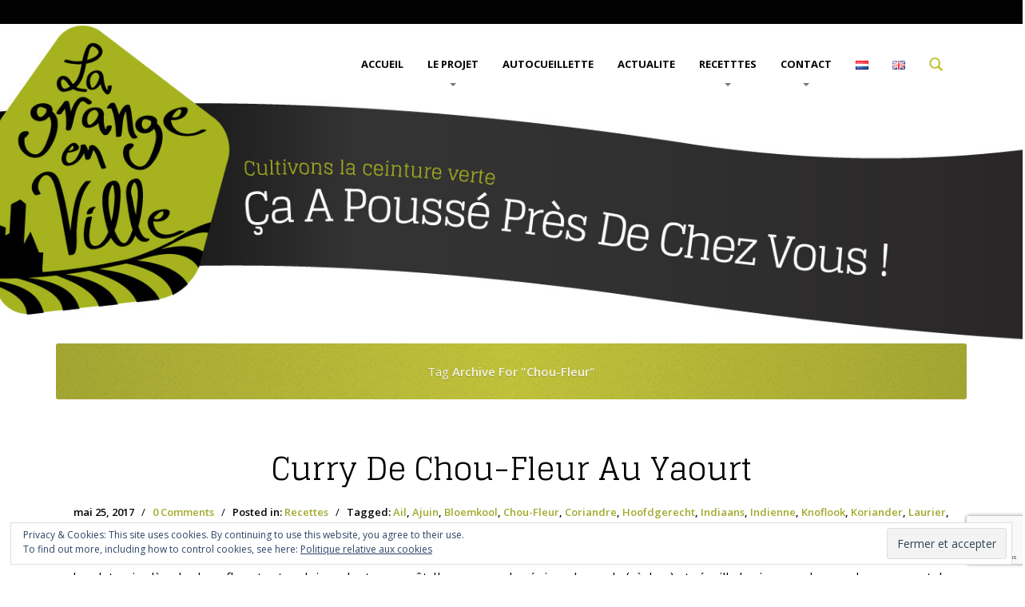

--- FILE ---
content_type: text/html; charset=UTF-8
request_url: http://www.lagrangenville.be/tag/chou-fleur/
body_size: 14159
content:
<!DOCTYPE html>
<html lang="fr-BE" class="no-touch">
<head>
	<meta charset="UTF-8" />
	<meta name="viewport" content="width=device-width, initial-scale=1.0" />
	<link rel="pingback" href="http://www.lagrangenville.be/xmlrpc.php" />

	<!--  = Google Fonts =  -->
	<script type="text/javascript">
		WebFontConfig = {
			google: { families: [ 'Arvo:700:latin', 'Open+Sans:400,600,700:latin' ] }
		};
		(function() {
			var wf = document.createElement('script');
			wf.src = ('https:' == document.location.protocol ? 'https' : 'http') +
				'://ajax.googleapis.com/ajax/libs/webfont/1/webfont.js';
			wf.type = 'text/javascript';
			wf.async = 'true';
			var s = document.getElementsByTagName('script')[0];
			s.parentNode.insertBefore(wf, s);
		})();
	</script>

	<!-- HTML5 shim and Respond.js IE8 support of HTML5 elements and media queries -->
	<!--[if lt IE 9]>
		<script src="https://oss.maxcdn.com/libs/html5shiv/3.7.0/html5shiv.js"></script>
		<script src="https://oss.maxcdn.com/libs/respond.js/1.3.0/respond.min.js"></script>
	<![endif]-->

	<!-- W3TC-include-js-head -->
	<title>Chou-Fleur &#8211; La Grange en Ville</title>
<meta name='robots' content='max-image-preview:large' />
<link rel="alternate" href="http://www.lagrangenville.be/tag/chou-fleur/" hreflang="fr" />
<link rel="alternate" href="http://www.lagrangenville.be/nl/tag/bloemkool/" hreflang="nl" />
<link rel="alternate" href="http://www.lagrangenville.be/en/tag/cauliflower/" hreflang="en" />
<!-- Jetpack Site Verification Tags -->
<meta name="google-site-verification" content="sN53FT9l6SI83TCkExoTuI2yXEwwF4dJo3V_cn2AdOQ" />
<link rel='dns-prefetch' href='//secure.gravatar.com' />
<link rel='dns-prefetch' href='//maps.google.com' />
<link rel='dns-prefetch' href='//stats.wp.com' />
<link rel='dns-prefetch' href='//v0.wordpress.com' />
<link rel="alternate" type="application/rss+xml" title="La Grange en Ville &raquo; Flux" href="http://www.lagrangenville.be/feed/" />
<link rel="alternate" type="application/rss+xml" title="La Grange en Ville &raquo; Flux des commentaires" href="http://www.lagrangenville.be/comments/feed/" />
<link rel="alternate" type="application/rss+xml" title="La Grange en Ville &raquo; Flux de l’étiquette Chou-Fleur" href="http://www.lagrangenville.be/tag/chou-fleur/feed/" />
<script type="text/javascript">
/* <![CDATA[ */
window._wpemojiSettings = {"baseUrl":"https:\/\/s.w.org\/images\/core\/emoji\/15.0.3\/72x72\/","ext":".png","svgUrl":"https:\/\/s.w.org\/images\/core\/emoji\/15.0.3\/svg\/","svgExt":".svg","source":{"concatemoji":"http:\/\/www.lagrangenville.be\/wp-includes\/js\/wp-emoji-release.min.js?ver=6.5.7"}};
/*! This file is auto-generated */
!function(i,n){var o,s,e;function c(e){try{var t={supportTests:e,timestamp:(new Date).valueOf()};sessionStorage.setItem(o,JSON.stringify(t))}catch(e){}}function p(e,t,n){e.clearRect(0,0,e.canvas.width,e.canvas.height),e.fillText(t,0,0);var t=new Uint32Array(e.getImageData(0,0,e.canvas.width,e.canvas.height).data),r=(e.clearRect(0,0,e.canvas.width,e.canvas.height),e.fillText(n,0,0),new Uint32Array(e.getImageData(0,0,e.canvas.width,e.canvas.height).data));return t.every(function(e,t){return e===r[t]})}function u(e,t,n){switch(t){case"flag":return n(e,"\ud83c\udff3\ufe0f\u200d\u26a7\ufe0f","\ud83c\udff3\ufe0f\u200b\u26a7\ufe0f")?!1:!n(e,"\ud83c\uddfa\ud83c\uddf3","\ud83c\uddfa\u200b\ud83c\uddf3")&&!n(e,"\ud83c\udff4\udb40\udc67\udb40\udc62\udb40\udc65\udb40\udc6e\udb40\udc67\udb40\udc7f","\ud83c\udff4\u200b\udb40\udc67\u200b\udb40\udc62\u200b\udb40\udc65\u200b\udb40\udc6e\u200b\udb40\udc67\u200b\udb40\udc7f");case"emoji":return!n(e,"\ud83d\udc26\u200d\u2b1b","\ud83d\udc26\u200b\u2b1b")}return!1}function f(e,t,n){var r="undefined"!=typeof WorkerGlobalScope&&self instanceof WorkerGlobalScope?new OffscreenCanvas(300,150):i.createElement("canvas"),a=r.getContext("2d",{willReadFrequently:!0}),o=(a.textBaseline="top",a.font="600 32px Arial",{});return e.forEach(function(e){o[e]=t(a,e,n)}),o}function t(e){var t=i.createElement("script");t.src=e,t.defer=!0,i.head.appendChild(t)}"undefined"!=typeof Promise&&(o="wpEmojiSettingsSupports",s=["flag","emoji"],n.supports={everything:!0,everythingExceptFlag:!0},e=new Promise(function(e){i.addEventListener("DOMContentLoaded",e,{once:!0})}),new Promise(function(t){var n=function(){try{var e=JSON.parse(sessionStorage.getItem(o));if("object"==typeof e&&"number"==typeof e.timestamp&&(new Date).valueOf()<e.timestamp+604800&&"object"==typeof e.supportTests)return e.supportTests}catch(e){}return null}();if(!n){if("undefined"!=typeof Worker&&"undefined"!=typeof OffscreenCanvas&&"undefined"!=typeof URL&&URL.createObjectURL&&"undefined"!=typeof Blob)try{var e="postMessage("+f.toString()+"("+[JSON.stringify(s),u.toString(),p.toString()].join(",")+"));",r=new Blob([e],{type:"text/javascript"}),a=new Worker(URL.createObjectURL(r),{name:"wpTestEmojiSupports"});return void(a.onmessage=function(e){c(n=e.data),a.terminate(),t(n)})}catch(e){}c(n=f(s,u,p))}t(n)}).then(function(e){for(var t in e)n.supports[t]=e[t],n.supports.everything=n.supports.everything&&n.supports[t],"flag"!==t&&(n.supports.everythingExceptFlag=n.supports.everythingExceptFlag&&n.supports[t]);n.supports.everythingExceptFlag=n.supports.everythingExceptFlag&&!n.supports.flag,n.DOMReady=!1,n.readyCallback=function(){n.DOMReady=!0}}).then(function(){return e}).then(function(){var e;n.supports.everything||(n.readyCallback(),(e=n.source||{}).concatemoji?t(e.concatemoji):e.wpemoji&&e.twemoji&&(t(e.twemoji),t(e.wpemoji)))}))}((window,document),window._wpemojiSettings);
/* ]]> */
</script>
<style id='wp-emoji-styles-inline-css' type='text/css'>

	img.wp-smiley, img.emoji {
		display: inline !important;
		border: none !important;
		box-shadow: none !important;
		height: 1em !important;
		width: 1em !important;
		margin: 0 0.07em !important;
		vertical-align: -0.1em !important;
		background: none !important;
		padding: 0 !important;
	}
</style>
<link rel='stylesheet' id='wp-block-library-css' href='http://www.lagrangenville.be/wp-includes/css/dist/block-library/style.min.css?ver=6.5.7' type='text/css' media='all' />
<style id='wp-block-library-inline-css' type='text/css'>
.has-text-align-justify{text-align:justify;}
</style>
<link rel='stylesheet' id='mediaelement-css' href='http://www.lagrangenville.be/wp-includes/js/mediaelement/mediaelementplayer-legacy.min.css?ver=4.2.17' type='text/css' media='all' />
<link rel='stylesheet' id='wp-mediaelement-css' href='http://www.lagrangenville.be/wp-includes/js/mediaelement/wp-mediaelement.min.css?ver=6.5.7' type='text/css' media='all' />
<style id='jetpack-sharing-buttons-style-inline-css' type='text/css'>
.jetpack-sharing-buttons__services-list{display:flex;flex-direction:row;flex-wrap:wrap;gap:0;list-style-type:none;margin:5px;padding:0}.jetpack-sharing-buttons__services-list.has-small-icon-size{font-size:12px}.jetpack-sharing-buttons__services-list.has-normal-icon-size{font-size:16px}.jetpack-sharing-buttons__services-list.has-large-icon-size{font-size:24px}.jetpack-sharing-buttons__services-list.has-huge-icon-size{font-size:36px}@media print{.jetpack-sharing-buttons__services-list{display:none!important}}.editor-styles-wrapper .wp-block-jetpack-sharing-buttons{gap:0;padding-inline-start:0}ul.jetpack-sharing-buttons__services-list.has-background{padding:1.25em 2.375em}
</style>
<style id='classic-theme-styles-inline-css' type='text/css'>
/*! This file is auto-generated */
.wp-block-button__link{color:#fff;background-color:#32373c;border-radius:9999px;box-shadow:none;text-decoration:none;padding:calc(.667em + 2px) calc(1.333em + 2px);font-size:1.125em}.wp-block-file__button{background:#32373c;color:#fff;text-decoration:none}
</style>
<style id='global-styles-inline-css' type='text/css'>
body{--wp--preset--color--black: #000000;--wp--preset--color--cyan-bluish-gray: #abb8c3;--wp--preset--color--white: #ffffff;--wp--preset--color--pale-pink: #f78da7;--wp--preset--color--vivid-red: #cf2e2e;--wp--preset--color--luminous-vivid-orange: #ff6900;--wp--preset--color--luminous-vivid-amber: #fcb900;--wp--preset--color--light-green-cyan: #7bdcb5;--wp--preset--color--vivid-green-cyan: #00d084;--wp--preset--color--pale-cyan-blue: #8ed1fc;--wp--preset--color--vivid-cyan-blue: #0693e3;--wp--preset--color--vivid-purple: #9b51e0;--wp--preset--gradient--vivid-cyan-blue-to-vivid-purple: linear-gradient(135deg,rgba(6,147,227,1) 0%,rgb(155,81,224) 100%);--wp--preset--gradient--light-green-cyan-to-vivid-green-cyan: linear-gradient(135deg,rgb(122,220,180) 0%,rgb(0,208,130) 100%);--wp--preset--gradient--luminous-vivid-amber-to-luminous-vivid-orange: linear-gradient(135deg,rgba(252,185,0,1) 0%,rgba(255,105,0,1) 100%);--wp--preset--gradient--luminous-vivid-orange-to-vivid-red: linear-gradient(135deg,rgba(255,105,0,1) 0%,rgb(207,46,46) 100%);--wp--preset--gradient--very-light-gray-to-cyan-bluish-gray: linear-gradient(135deg,rgb(238,238,238) 0%,rgb(169,184,195) 100%);--wp--preset--gradient--cool-to-warm-spectrum: linear-gradient(135deg,rgb(74,234,220) 0%,rgb(151,120,209) 20%,rgb(207,42,186) 40%,rgb(238,44,130) 60%,rgb(251,105,98) 80%,rgb(254,248,76) 100%);--wp--preset--gradient--blush-light-purple: linear-gradient(135deg,rgb(255,206,236) 0%,rgb(152,150,240) 100%);--wp--preset--gradient--blush-bordeaux: linear-gradient(135deg,rgb(254,205,165) 0%,rgb(254,45,45) 50%,rgb(107,0,62) 100%);--wp--preset--gradient--luminous-dusk: linear-gradient(135deg,rgb(255,203,112) 0%,rgb(199,81,192) 50%,rgb(65,88,208) 100%);--wp--preset--gradient--pale-ocean: linear-gradient(135deg,rgb(255,245,203) 0%,rgb(182,227,212) 50%,rgb(51,167,181) 100%);--wp--preset--gradient--electric-grass: linear-gradient(135deg,rgb(202,248,128) 0%,rgb(113,206,126) 100%);--wp--preset--gradient--midnight: linear-gradient(135deg,rgb(2,3,129) 0%,rgb(40,116,252) 100%);--wp--preset--font-size--small: 13px;--wp--preset--font-size--medium: 20px;--wp--preset--font-size--large: 36px;--wp--preset--font-size--x-large: 42px;--wp--preset--spacing--20: 0.44rem;--wp--preset--spacing--30: 0.67rem;--wp--preset--spacing--40: 1rem;--wp--preset--spacing--50: 1.5rem;--wp--preset--spacing--60: 2.25rem;--wp--preset--spacing--70: 3.38rem;--wp--preset--spacing--80: 5.06rem;--wp--preset--shadow--natural: 6px 6px 9px rgba(0, 0, 0, 0.2);--wp--preset--shadow--deep: 12px 12px 50px rgba(0, 0, 0, 0.4);--wp--preset--shadow--sharp: 6px 6px 0px rgba(0, 0, 0, 0.2);--wp--preset--shadow--outlined: 6px 6px 0px -3px rgba(255, 255, 255, 1), 6px 6px rgba(0, 0, 0, 1);--wp--preset--shadow--crisp: 6px 6px 0px rgba(0, 0, 0, 1);}:where(.is-layout-flex){gap: 0.5em;}:where(.is-layout-grid){gap: 0.5em;}body .is-layout-flex{display: flex;}body .is-layout-flex{flex-wrap: wrap;align-items: center;}body .is-layout-flex > *{margin: 0;}body .is-layout-grid{display: grid;}body .is-layout-grid > *{margin: 0;}:where(.wp-block-columns.is-layout-flex){gap: 2em;}:where(.wp-block-columns.is-layout-grid){gap: 2em;}:where(.wp-block-post-template.is-layout-flex){gap: 1.25em;}:where(.wp-block-post-template.is-layout-grid){gap: 1.25em;}.has-black-color{color: var(--wp--preset--color--black) !important;}.has-cyan-bluish-gray-color{color: var(--wp--preset--color--cyan-bluish-gray) !important;}.has-white-color{color: var(--wp--preset--color--white) !important;}.has-pale-pink-color{color: var(--wp--preset--color--pale-pink) !important;}.has-vivid-red-color{color: var(--wp--preset--color--vivid-red) !important;}.has-luminous-vivid-orange-color{color: var(--wp--preset--color--luminous-vivid-orange) !important;}.has-luminous-vivid-amber-color{color: var(--wp--preset--color--luminous-vivid-amber) !important;}.has-light-green-cyan-color{color: var(--wp--preset--color--light-green-cyan) !important;}.has-vivid-green-cyan-color{color: var(--wp--preset--color--vivid-green-cyan) !important;}.has-pale-cyan-blue-color{color: var(--wp--preset--color--pale-cyan-blue) !important;}.has-vivid-cyan-blue-color{color: var(--wp--preset--color--vivid-cyan-blue) !important;}.has-vivid-purple-color{color: var(--wp--preset--color--vivid-purple) !important;}.has-black-background-color{background-color: var(--wp--preset--color--black) !important;}.has-cyan-bluish-gray-background-color{background-color: var(--wp--preset--color--cyan-bluish-gray) !important;}.has-white-background-color{background-color: var(--wp--preset--color--white) !important;}.has-pale-pink-background-color{background-color: var(--wp--preset--color--pale-pink) !important;}.has-vivid-red-background-color{background-color: var(--wp--preset--color--vivid-red) !important;}.has-luminous-vivid-orange-background-color{background-color: var(--wp--preset--color--luminous-vivid-orange) !important;}.has-luminous-vivid-amber-background-color{background-color: var(--wp--preset--color--luminous-vivid-amber) !important;}.has-light-green-cyan-background-color{background-color: var(--wp--preset--color--light-green-cyan) !important;}.has-vivid-green-cyan-background-color{background-color: var(--wp--preset--color--vivid-green-cyan) !important;}.has-pale-cyan-blue-background-color{background-color: var(--wp--preset--color--pale-cyan-blue) !important;}.has-vivid-cyan-blue-background-color{background-color: var(--wp--preset--color--vivid-cyan-blue) !important;}.has-vivid-purple-background-color{background-color: var(--wp--preset--color--vivid-purple) !important;}.has-black-border-color{border-color: var(--wp--preset--color--black) !important;}.has-cyan-bluish-gray-border-color{border-color: var(--wp--preset--color--cyan-bluish-gray) !important;}.has-white-border-color{border-color: var(--wp--preset--color--white) !important;}.has-pale-pink-border-color{border-color: var(--wp--preset--color--pale-pink) !important;}.has-vivid-red-border-color{border-color: var(--wp--preset--color--vivid-red) !important;}.has-luminous-vivid-orange-border-color{border-color: var(--wp--preset--color--luminous-vivid-orange) !important;}.has-luminous-vivid-amber-border-color{border-color: var(--wp--preset--color--luminous-vivid-amber) !important;}.has-light-green-cyan-border-color{border-color: var(--wp--preset--color--light-green-cyan) !important;}.has-vivid-green-cyan-border-color{border-color: var(--wp--preset--color--vivid-green-cyan) !important;}.has-pale-cyan-blue-border-color{border-color: var(--wp--preset--color--pale-cyan-blue) !important;}.has-vivid-cyan-blue-border-color{border-color: var(--wp--preset--color--vivid-cyan-blue) !important;}.has-vivid-purple-border-color{border-color: var(--wp--preset--color--vivid-purple) !important;}.has-vivid-cyan-blue-to-vivid-purple-gradient-background{background: var(--wp--preset--gradient--vivid-cyan-blue-to-vivid-purple) !important;}.has-light-green-cyan-to-vivid-green-cyan-gradient-background{background: var(--wp--preset--gradient--light-green-cyan-to-vivid-green-cyan) !important;}.has-luminous-vivid-amber-to-luminous-vivid-orange-gradient-background{background: var(--wp--preset--gradient--luminous-vivid-amber-to-luminous-vivid-orange) !important;}.has-luminous-vivid-orange-to-vivid-red-gradient-background{background: var(--wp--preset--gradient--luminous-vivid-orange-to-vivid-red) !important;}.has-very-light-gray-to-cyan-bluish-gray-gradient-background{background: var(--wp--preset--gradient--very-light-gray-to-cyan-bluish-gray) !important;}.has-cool-to-warm-spectrum-gradient-background{background: var(--wp--preset--gradient--cool-to-warm-spectrum) !important;}.has-blush-light-purple-gradient-background{background: var(--wp--preset--gradient--blush-light-purple) !important;}.has-blush-bordeaux-gradient-background{background: var(--wp--preset--gradient--blush-bordeaux) !important;}.has-luminous-dusk-gradient-background{background: var(--wp--preset--gradient--luminous-dusk) !important;}.has-pale-ocean-gradient-background{background: var(--wp--preset--gradient--pale-ocean) !important;}.has-electric-grass-gradient-background{background: var(--wp--preset--gradient--electric-grass) !important;}.has-midnight-gradient-background{background: var(--wp--preset--gradient--midnight) !important;}.has-small-font-size{font-size: var(--wp--preset--font-size--small) !important;}.has-medium-font-size{font-size: var(--wp--preset--font-size--medium) !important;}.has-large-font-size{font-size: var(--wp--preset--font-size--large) !important;}.has-x-large-font-size{font-size: var(--wp--preset--font-size--x-large) !important;}
.wp-block-navigation a:where(:not(.wp-element-button)){color: inherit;}
:where(.wp-block-post-template.is-layout-flex){gap: 1.25em;}:where(.wp-block-post-template.is-layout-grid){gap: 1.25em;}
:where(.wp-block-columns.is-layout-flex){gap: 2em;}:where(.wp-block-columns.is-layout-grid){gap: 2em;}
.wp-block-pullquote{font-size: 1.5em;line-height: 1.6;}
</style>
<link rel='stylesheet' id='contact-form-7-css' href='http://www.lagrangenville.be/wp-content/plugins/contact-form-7/includes/css/styles.css?ver=5.9.3' type='text/css' media='all' />
<link rel='stylesheet' id='theme-my-login-css' href='http://www.lagrangenville.be/wp-content/plugins/theme-my-login/assets/styles/theme-my-login.min.css?ver=7.1.7' type='text/css' media='all' />
<link rel='stylesheet' id='wprm-template-css' href='http://www.lagrangenville.be/wp-content/plugins/wp-recipe-maker/templates/recipe/legacy/clean/clean.min.css?ver=9.3.1' type='text/css' media='all' />
<link rel='stylesheet' id='chld_thm_cfg_parent-css' href='http://www.lagrangenville.be/wp-content/themes/organique/style.css?ver=6.5.7' type='text/css' media='all' />
<link rel='stylesheet' id='bootstrap-css' href='http://www.lagrangenville.be/wp-content/themes/organique/assets/stylesheets/bootstrap.css?ver=3.0.2' type='text/css' media='all' />
<link rel='stylesheet' id='main-css' href='http://www.lagrangenville.be/wp-content/themes/organique/assets/stylesheets/main.css?ver=1.0.1456662278' type='text/css' media='all' />
<style id='main-inline-css' type='text/css'>

/* WP Customizer */

/******************
Primary theme color
*******************/

a, .secondary-link, .secondary-link:hover, .primary-color, .navbar-default .navbar-nav > .active > a:hover, .glyphicon-search--nav, .nav-blog a, .header-cart:hover, .header-cart:hover .header-cart__text--price, .btn-primary--transition:hover, .btn-primary--reverse-transition, .btn-shop:hover, .table-theme tr.active td, .pagination .active a:hover, .pagination .active a, .pagination .page-numbers:hover, .pagination .page-numbers.next:hover, .pagination .page-numbers.prev:hover, .opening-time .week-day.today, .products__price, .dot-stock-success, .products__price--widgets, .page-not-found .page-not-found__link, .single-product__price, .star-on, .quantity .quantity__input, .blog .blog__comments-link, .shop__amount-filter__link:hover, div.woocommerce .quantity [type="number"], div.woocommerce .meta ins, div.woocommerce .tag .amount, .single_variation .price > .amount, .single_variation ins, .commentlist .star-rating, .navbar-default .navbar-nav > li:hover > a, .pagination .current, .sidebar .widget_nav_menu .dropdown-menu > .active > a, .sidebar .widget_nav_menu .dropdown-menu a, .tagcloud a {
	color: #c2c43c;
}

.header .navbar-toggle.collapsed, .search-panel, .search-panel__form .form-control, .search-panel__form .form-control:focus, .header-cart:after, .header-cart__items:after, .header-cart__open-cart, .alert-success, .alert-primary, .btn-primary--transition, .btn-primary--reverse-transition:hover, .progress .progress-bar--success, .pagination .page-numbers.next, .pagination .page-numbers.prev, .nav-sidebar-menu > li.active a:before, .nav-sidebar-menu > li > a:hover:before, .product-overlay__cart, .motivational-stories .motivational-stories__circle, .page-not-found .page-not-found__background, .shop__filter__slider .ui-slider-range, div.woocommerce .single_add_to_cart_button, .widget_price_filter .ui-slider-range, .button.checkout-button, .navbar-default .navbar-nav > li > a:after, .btn-primary {
	background-color: #c2c43c;
}

@media (min-width: 992px) {
	.navbar-default .dropdown-menu > li > a {
		background-color: #c2c43c;
	}
}

.navbar-default .navbar-nav > li:hover .caret {
	border-top-color: #c2c43c !important;
}

.navbar-default .navbar-nav > li:hover .caret {
	border-bottom-color: #c2c43c;
}

.header-cart__items:before, .pagination .page-numbers.next, .pagination .page-numbers.prev, div.woocommerce .single_add_to_cart_button, .tagcloud a {
	border-color: #c2c43c;
}

a:hover, .sidebar .widget_nav_menu .dropdown-menu a:hover, .tagcloud a:hover {
	color: #afb036;
}

.navbar-default .dropdown-menu > li:hover > a, .btn-primary:hover, .btn-primary:focus, .btn-primary:active, .btn-primary.active, div.woocommerce .single_add_to_cart_button:hover, .header-cart__product:hover {
	background-color: #afb036;
}

.navbar-default .dropdown-menu > li > a, .navbar-default .dropdown-menu, div.woocommerce .single_add_to_cart_button:hover, .tagcloud a:hover, .header-cart__product:hover, .header-cart__divider {
	border-color: #afb036;
}

.banners-big {
	background: url('http://www.lagrangenville.be/wp-content/themes/organique/assets/images/noise_pattern.png'), -webkit-gradient(linear, left top, right top, from(#a5a733), color-stop(50%, #c2c43c), to(#a5a733));
	background: url('http://www.lagrangenville.be/wp-content/themes/organique/assets/images/noise_pattern.png'), -webkit-linear-gradient(left, #a5a733 0%, #c2c43c 50%, #a5a733 100%);
	background: url('http://www.lagrangenville.be/wp-content/themes/organique/assets/images/noise_pattern.png'), linear-gradient(to right, #a5a733 0%, #c2c43c 50%, #a5a733 100%);
}

/******************
Secondary theme color
*******************/

body, h1, h2, h3, h4, h5, h6, h2 a, h2 a:hover, h3 a, h3 a:hover, .text, .text-dark, .secondary-color, .navbar-default .navbar-nav > .active > a, .navbar-default .navbar-nav > li > a, .header-cart__text--price, .header-cart__qty, .header-cart__subtotal, .banners-box:hover, .banners-small--social .social:hover, .banners-small--social .social:hover .zocial-pinterest, .banners-small--social .social:hover .zocial-twitter, .banners-small--social .social:hover .zocial-facebook, .banners-small--social .social:hover .zocial-email, .nav-tabs > li > a:hover, .nav-tabs > li.active > a, .nav-tabs > li.active > a:hover, .nav-tabs > li.active > a:focus, .btn-darker--transition:hover, .btn-darker--reverse-transition, .btn-jumbotron:hover, .table-theme > thead > tr > th, .table > thead > tr > th, .panel-link, .pagination, .pagination .page-numbers, .social-container:hover > span, .opening-time .week-day, .opening-time .opening-time__title, .nav-sidebar-menu > li.active a, .nav-sidebar-menu > li > a:hover, .products-navigation__arrows .glyphicon-circle:hover, .product-overlay__cart:hover, .products__title a, .testimonials .testimonials__text, .testimonials .glyphicon-circle:hover, .comment-content--nested .comment-author, .comment-content--nestedx2 .comment-author, .comment-content .comment-author, .comment-content--nested .comment-text, .comment-content--nestedx2 .comment-text, .comment-content .comment-text, .quantity .quantity__button, .blog__date, .blog-content__text, .woocommerce .input-text, .shop__amount-filter__link, .nav--filter > li > a, .woocommerce-ordering .orderby, div.woocommerce .product-remove a, div.woocommerce .quantity.buttons_added .minus, div.woocommerce .quantity.buttons_added .plus, div.woocommerce .variations .value select, .cart-empty, pre, .text-highlight, body .su-tabs-nav span.su-tabs-current, body .su-tabs-nav span:hover {
	color: #020202;
}

.top, .top .dropdown-menu > li > a, .header .navbar-toggle, .breadcrumbs, .footer-widgets:after, .footer, .banners-medium, .btn-darker, .btn-darker--transition, .btn-darker--reverse-transition:hover, .progress .progress-bar--even-more-dark, .product-overlay__stock {
	background-color: #020202;
}

.nav-tabs > li.active > a, .nav-tabs > li.active > a:hover, .nav-tabs > li.active > a:focus, body .su-tabs-nav span.su-tabs-current, body .su-tabs-nav span:hover, .nav-tabs > li > a:hover, .top .dropdown-menu > li > a {
	border-bottom-color: #020202;
}

.top .dropdown-menu > li > a:hover {
	background-color: #020202;
}

/******************
Tertiary theme color
*******************/

.tertiary-color, .warning, .footer a:hover, .footer .footer__text .glyphicon-heart, .footer__link:hover, .btn-warning--transition:hover, .btn-warning--reverse-transition, .available-soon, .woocommerce .required {
	color: #e8a635;
}

a:active, .alert-warning, .btn-warning--transition, .btn-warning--reverse-transition:hover, .progress .progress-bar--warning, div.woocommerce .product .stamp, #submit, #searchsubmit, .button, #submitWPComment, .btn-warning {
	background-color: #e8a635;
}

.button, #searchsubmit, #submit {
	border-color: #e8a635;
}

.btn-warning:hover, #submitWPComment:hover, .button:hover, #searchsubmit:hover, #submit:hover {
	background-color: #d19530;
}

.button:hover, #searchsubmit:hover, #submit:hover {
	border-color: #d19530;
}

/******************
Seconday footer theme color
*******************/

.footer-widgets, .footer-widgets .footer-widgets__heading {
	background-color: #a0aa2a;
}
/* User Custom CSS */

</style>
<link rel='stylesheet' id='jetpack_css-css' href='http://www.lagrangenville.be/wp-content/plugins/jetpack/css/jetpack.css?ver=13.3.2' type='text/css' media='all' />
<script type="text/javascript" src="http://www.lagrangenville.be/wp-includes/js/jquery/jquery.min.js?ver=3.7.1" id="jquery-core-js"></script>
<script type="text/javascript" src="http://www.lagrangenville.be/wp-includes/js/jquery/jquery-migrate.min.js?ver=3.4.1" id="jquery-migrate-js"></script>
<script type="text/javascript" src="http://www.lagrangenville.be/wp-content/themes/organique/assets/js/modernizr.custom.95157.js" id="organique-modernizr-js"></script>
<link rel="https://api.w.org/" href="http://www.lagrangenville.be/wp-json/" /><link rel="alternate" type="application/json" href="http://www.lagrangenville.be/wp-json/wp/v2/tags/275" /><link rel="EditURI" type="application/rsd+xml" title="RSD" href="http://www.lagrangenville.be/xmlrpc.php?rsd" />
<meta name="generator" content="WordPress 6.5.7" />
	<link rel="preconnect" href="https://fonts.googleapis.com">
	<link rel="preconnect" href="https://fonts.gstatic.com">
	<link href='https://fonts.googleapis.com/css2?display=swap&family=Glegoo:wght@400;700&family=Fauna+One&family=Gilda+Display' rel='stylesheet'><style>[class*=" icon-oc-"],[class^=icon-oc-]{speak:none;font-style:normal;font-weight:400;font-variant:normal;text-transform:none;line-height:1;-webkit-font-smoothing:antialiased;-moz-osx-font-smoothing:grayscale}.icon-oc-one-com-white-32px-fill:before{content:"901"}.icon-oc-one-com:before{content:"900"}#one-com-icon,.toplevel_page_onecom-wp .wp-menu-image{speak:none;display:flex;align-items:center;justify-content:center;text-transform:none;line-height:1;-webkit-font-smoothing:antialiased;-moz-osx-font-smoothing:grayscale}.onecom-wp-admin-bar-item>a,.toplevel_page_onecom-wp>.wp-menu-name{font-size:16px;font-weight:400;line-height:1}.toplevel_page_onecom-wp>.wp-menu-name img{width:69px;height:9px;}.wp-submenu-wrap.wp-submenu>.wp-submenu-head>img{width:88px;height:auto}.onecom-wp-admin-bar-item>a img{height:7px!important}.onecom-wp-admin-bar-item>a img,.toplevel_page_onecom-wp>.wp-menu-name img{opacity:.8}.onecom-wp-admin-bar-item.hover>a img,.toplevel_page_onecom-wp.wp-has-current-submenu>.wp-menu-name img,li.opensub>a.toplevel_page_onecom-wp>.wp-menu-name img{opacity:1}#one-com-icon:before,.onecom-wp-admin-bar-item>a:before,.toplevel_page_onecom-wp>.wp-menu-image:before{content:'';position:static!important;background-color:rgba(240,245,250,.4);border-radius:102px;width:18px;height:18px;padding:0!important}.onecom-wp-admin-bar-item>a:before{width:14px;height:14px}.onecom-wp-admin-bar-item.hover>a:before,.toplevel_page_onecom-wp.opensub>a>.wp-menu-image:before,.toplevel_page_onecom-wp.wp-has-current-submenu>.wp-menu-image:before{background-color:#76b82a}.onecom-wp-admin-bar-item>a{display:inline-flex!important;align-items:center;justify-content:center}#one-com-logo-wrapper{font-size:4em}#one-com-icon{vertical-align:middle}.imagify-welcome{display:none !important;}</style><style type="text/css"> html body .wprm-recipe-container { color: #333333; } html body .wprm-recipe-container a.wprm-recipe-print { color: #333333; } html body .wprm-recipe-container a.wprm-recipe-print:hover { color: #333333; } html body .wprm-recipe-container .wprm-recipe { background-color: #ffffff; } html body .wprm-recipe-container .wprm-recipe { border-color: #a0c90e; } html body .wprm-recipe-container .wprm-recipe-tastefully-simple .wprm-recipe-time-container { border-color: #a0c90e; } html body .wprm-recipe-container .wprm-recipe .wprm-color-border { border-color: #a0c90e; } html body .wprm-recipe-container a { color: #5ad602; } html body .wprm-recipe-container .wprm-recipe-tastefully-simple .wprm-recipe-name { color: #000000; } html body .wprm-recipe-container .wprm-recipe-tastefully-simple .wprm-recipe-header { color: #000000; } html body .wprm-recipe-container h1 { color: #000000; } html body .wprm-recipe-container h2 { color: #000000; } html body .wprm-recipe-container h3 { color: #000000; } html body .wprm-recipe-container h4 { color: #000000; } html body .wprm-recipe-container h5 { color: #000000; } html body .wprm-recipe-container h6 { color: #000000; } html body .wprm-recipe-container svg path { fill: #33a540; } html body .wprm-recipe-container svg rect { fill: #33a540; } html body .wprm-recipe-container svg polygon { stroke: #33a540; } html body .wprm-recipe-container .wprm-rating-star-full svg polygon { fill: #33a540; } html body .wprm-recipe-container .wprm-recipe .wprm-color-accent { background-color: #3c9652; } html body .wprm-recipe-container .wprm-recipe .wprm-color-accent { color: #ffffff; } html body .wprm-recipe-container .wprm-recipe .wprm-color-accent a.wprm-recipe-print { color: #ffffff; } html body .wprm-recipe-container .wprm-recipe .wprm-color-accent a.wprm-recipe-print:hover { color: #ffffff; } html body .wprm-recipe-container .wprm-recipe-colorful .wprm-recipe-header { background-color: #3c9652; } html body .wprm-recipe-container .wprm-recipe-colorful .wprm-recipe-header { color: #ffffff; } html body .wprm-recipe-container .wprm-recipe-colorful .wprm-recipe-meta > div { background-color: #40d173; } html body .wprm-recipe-container .wprm-recipe-colorful .wprm-recipe-meta > div { color: #ffffff; } html body .wprm-recipe-container .wprm-recipe-colorful .wprm-recipe-meta > div a.wprm-recipe-print { color: #ffffff; } html body .wprm-recipe-container .wprm-recipe-colorful .wprm-recipe-meta > div a.wprm-recipe-print:hover { color: #ffffff; } .wprm-rating-star svg polygon { stroke: #33a540; } .wprm-rating-star.wprm-rating-star-full svg polygon { fill: #33a540; } html body .wprm-recipe-container .wprm-recipe-instruction-image { text-align: left; } html body .wprm-recipe-container li.wprm-recipe-ingredient { list-style-type: disc; } html body .wprm-recipe-container li.wprm-recipe-instruction { list-style-type: decimal; } .tippy-box[data-theme~="wprm"] { background-color: #333333; color: #FFFFFF; } .tippy-box[data-theme~="wprm"][data-placement^="top"] > .tippy-arrow::before { border-top-color: #333333; } .tippy-box[data-theme~="wprm"][data-placement^="bottom"] > .tippy-arrow::before { border-bottom-color: #333333; } .tippy-box[data-theme~="wprm"][data-placement^="left"] > .tippy-arrow::before { border-left-color: #333333; } .tippy-box[data-theme~="wprm"][data-placement^="right"] > .tippy-arrow::before { border-right-color: #333333; } .tippy-box[data-theme~="wprm"] a { color: #FFFFFF; } .wprm-comment-rating svg { width: 18px !important; height: 18px !important; } img.wprm-comment-rating { width: 90px !important; height: 18px !important; } body { --comment-rating-star-color: #eeee22; } body { --wprm-popup-font-size: 16px; } body { --wprm-popup-background: #ffffff; } body { --wprm-popup-title: #000000; } body { --wprm-popup-content: #444444; } body { --wprm-popup-button-background: #444444; } body { --wprm-popup-button-text: #ffffff; }</style><style type="text/css">.wprm-glossary-term {color: #5A822B;text-decoration: underline;cursor: help;}</style>	<style>img#wpstats{display:none}</style>
				<link rel="shortcut icon" href="http://www.lagrangenville.be/wp-content/uploads/2016/02/favicon.ico">
		
<!-- Jetpack Open Graph Tags -->
<meta property="og:type" content="website" />
<meta property="og:title" content="Chou-Fleur &#8211; La Grange en Ville" />
<meta property="og:url" content="http://www.lagrangenville.be/tag/chou-fleur/" />
<meta property="og:site_name" content="La Grange en Ville" />
<meta property="og:image" content="http://www.lagrangenville.be/wp-content/uploads/2017/04/cropped-logoLagrangenville-white.png" />
<meta property="og:image:width" content="512" />
<meta property="og:image:height" content="512" />
<meta property="og:image:alt" content="" />
<meta property="og:locale" content="fr_FR" />
<meta property="og:locale:alternate" content="nl_NL" />
<meta property="og:locale:alternate" content="en_GB" />

<!-- End Jetpack Open Graph Tags -->
<!-- Custom CSS -->
<style>
.grange1{
font-family: "Lucida Console", "Courier New", monospace;
}
</style>
<!-- Generated by https://wordpress.org/plugins/theme-junkie-custom-css/ -->
<link rel="icon" href="http://www.lagrangenville.be/wp-content/uploads/2017/04/cropped-logoLagrangenville-white-32x32.png" sizes="32x32" />
<link rel="icon" href="http://www.lagrangenville.be/wp-content/uploads/2017/04/cropped-logoLagrangenville-white-192x192.png" sizes="192x192" />
<link rel="apple-touch-icon" href="http://www.lagrangenville.be/wp-content/uploads/2017/04/cropped-logoLagrangenville-white-180x180.png" />
<meta name="msapplication-TileImage" content="http://www.lagrangenville.be/wp-content/uploads/2017/04/cropped-logoLagrangenville-white-270x270.png" />
	<style id="egf-frontend-styles" type="text/css">
		p {display: block;color: #000000;font-size: 16px;line-height: 1.4;margin-right: 9px;padding-top: 12px;} h1 {color: #a89b0d;font-family: 'Glegoo', sans-serif;font-size: 29px;font-style: normal;font-weight: 400;} h2 {color: #9b7430;font-family: 'Glegoo', sans-serif;font-size: 39px;font-style: normal;font-weight: 400;text-decoration: none;text-transform: capitalize;} h3 {color: #dd9933;font-family: 'Glegoo', sans-serif;font-size: 25px;font-style: normal;font-weight: 700;line-height: 1.1;margin-bottom: 2px;padding-bottom: 2px;} h4 {color: #000000;font-family: 'Glegoo', sans-serif;font-size: 17px;font-style: normal;font-weight: 400;line-height: 0.8;} h5 {color: #605d00;font-family: 'Fauna One', sans-serif;font-size: 19px;font-style: normal;font-weight: 400;letter-spacing: -1px;line-height: 1;} h6 {color: #424242;font-family: 'Gilda Display', sans-serif;font-size: 10px;font-style: normal;font-weight: 400;letter-spacing: -1px;line-height: 0.8;} grange1 {color: #000000;font-family: 'Helvetica', sans-serif;font-size: 16px;font-style: normal;font-weight: 400;margin-top: 1px;margin-bottom: 1px;text-decoration: none;text-transform: none;} 	</style>
		<!-- W3TC-include-css -->
</head>

<body class="archive tag tag-chou-fleur tag-275">
	<!-- W3TC-include-js-body-start -->

	<div class="top">
		<div class="container">
			<div class="row">
				<div class="col-xs-12  col-sm-6">
					<div class="top__slogan">
						<br />
					</div>
				</div>
				<div class="col-xs-12  col-sm-6">
					<div class="top__menu">
											</div>
				</div>
			</div>
		</div>
	</div>

	<header class="header">
		<div class="container">
			<div class="row">
				<div class="col-xs-10  col-md-3  reset-min-height">
					<div class="header-logo">
						<a class="brand" href="http://www.lagrangenville.be">
													<h1>La Grange en Ville</h1>
												</a>
					</div>
				</div>
				<div class="col-xs-2  visible-sm  visible-xs">
					<!-- Brand and toggle get grouped for better mobile display -->
					<div class="navbar-header">
						<button type="button" class="navbar-toggle  collapsed" data-toggle="collapse" data-target="#collapsible-navbar">
							<span class="sr-only">Toggle navigation</span>
							<span class="icon-bar"></span>
							<span class="icon-bar"></span>
							<span class="icon-bar"></span>
						</button>
					</div>
				</div>
				<div class="col-xs-12  col-md-9">
					<nav class="navbar  navbar-default" role="navigation">
						<!-- Collect the nav links, forms, and other content for toggling -->
						<div class="collapse  navbar-collapse" id="collapsible-navbar">
							<ul id="menu-white-menu-top" class="nav  navbar-nav  js-dropdown"><li id="menu-item-1961" class="menu-item menu-item-type-post_type menu-item-object-page menu-item-home menu-item-1961"><a title="ACCUEIL" href="http://www.lagrangenville.be/">ACCUEIL</a></li>
<li id="menu-item-1952" class="menu-item menu-item-type-post_type menu-item-object-page menu-item-has-children menu-item-1952 dropdown"><a title="LE PROJET" href="http://www.lagrangenville.be/le-projet/" class="dropdown-toggle">LE PROJET <span class="caret"></span></a>
<ul role="menu" class=" dropdown-menu">
	<li id="menu-item-4192" class="menu-item menu-item-type-post_type menu-item-object-page menu-item-4192"><a title="Charte" href="http://www.lagrangenville.be/charte/">Charte</a></li>
	<li id="menu-item-2120" class="menu-item menu-item-type-post_type menu-item-object-page menu-item-2120"><a title="SAVIEZ VOUS..." href="http://www.lagrangenville.be/saviez-vous/">SAVIEZ VOUS&#8230;</a></li>
</ul>
</li>
<li id="menu-item-6347" class="menu-item menu-item-type-post_type menu-item-object-page menu-item-6347"><a title="AUTOCUEILLETTE" href="http://www.lagrangenville.be/autocueillette/">AUTOCUEILLETTE</a></li>
<li id="menu-item-44" class="menu-item menu-item-type-post_type menu-item-object-page current_page_parent menu-item-44"><a title="ACTUALITE" href="http://www.lagrangenville.be/blog/">ACTUALITE</a></li>
<li id="menu-item-4176" class="menu-item menu-item-type-post_type menu-item-object-page menu-item-has-children menu-item-4176 dropdown"><a title="RECETTTES" href="http://www.lagrangenville.be/recettes/" class="dropdown-toggle">RECETTTES <span class="caret"></span></a>
<ul role="menu" class=" dropdown-menu">
	<li id="menu-item-4177" class="menu-item menu-item-type-post_type menu-item-object-page menu-item-4177"><a title="Se connecter" href="http://www.lagrangenville.be/se-connecter/">Se connecter</a></li>
</ul>
</li>
<li id="menu-item-1954" class="menu-item menu-item-type-post_type menu-item-object-page menu-item-has-children menu-item-1954 dropdown"><a title="CONTACT" href="http://www.lagrangenville.be/contact-us/" class="dropdown-toggle">CONTACT <span class="caret"></span></a>
<ul role="menu" class=" dropdown-menu">
	<li id="menu-item-4193" class="menu-item menu-item-type-post_type menu-item-object-page menu-item-4193"><a title="Se renseigner au sujet de l&rsquo;Autocueillette" href="http://www.lagrangenville.be/commande/">Se renseigner au sujet de l&rsquo;Autocueillette</a></li>
</ul>
</li>
<li id="menu-item-2574-nl" class="lang-item lang-item-36 lang-item-nl lang-item-first menu-item menu-item-type-custom menu-item-object-custom menu-item-2574-nl"><a title="&lt;img src=&quot;[data-uri]&quot; alt=&quot;Nederlands&quot; width=&quot;16&quot; height=&quot;11&quot; style=&quot;width: 16px; height: 11px;&quot; /&gt;" href="http://www.lagrangenville.be/nl/tag/bloemkool/" hreflang="nl-NL" lang="nl-NL"><img src="[data-uri]" alt="Nederlands" width="16" height="11" style="width: 16px; height: 11px;" /></a></li>
<li id="menu-item-2574-en" class="lang-item lang-item-971 lang-item-en menu-item menu-item-type-custom menu-item-object-custom menu-item-2574-en"><a title="&lt;img src=&quot;[data-uri]&quot; alt=&quot;English&quot; width=&quot;16&quot; height=&quot;11&quot; style=&quot;width: 16px; height: 11px;&quot; /&gt;" href="http://www.lagrangenville.be/en/tag/cauliflower/" hreflang="en-GB" lang="en-GB"><img src="[data-uri]" alt="English" width="16" height="11" style="width: 16px; height: 11px;" /></a></li>
</ul>							<ul class="nav navbar-nav">
								<li class="hidden-xs  hidden-sm">
									<a href="#" class="js--toggle-search-mode"><span class="glyphicon  glyphicon-search  glyphicon-search--nav"></span></a>
								</li>
							</ul>
							<!-- search for mobile devices -->
							<form role="search" method="get" class="visible-xs  visible-sm  mobile-navbar-form" action="http://www.lagrangenville.be/">
								<div class="input-group">
									<input type="text" class="form-control" name="s" placeholder="Search">
									<span class="input-group-addon">
										<button type="submit" class="mobile-navbar-form__appended-btn"><span class="glyphicon  glyphicon-search  glyphicon-search--nav"></span></button>
									</span>
								</div>
															</form>
													</div><!-- /.navbar-collapse -->
					</nav>
				</div>
				<div class="col-xs-12  col-md-2  hidden-sm  hidden-xs">
							</div>
		</div>
	</div>

	<!--Search open pannel-->
	<div class="search-panel">
		<div class="container">
			<div class="row">
				<div class="col-sm-11">
					<form role="search" method="get" class="search-panel__form" action="http://www.lagrangenville.be/">
						<span class="sr-only">Search for:</span>
						<button type="submit"><span class="glyphicon  glyphicon-search"></span></button>
						<input type="text" name="s" value="" class="form-control  js--search-panel-text" placeholder="Enter your search keyword">
					</form>
				</div>
				<div class="col-sm-1">
					<div class="search-panel__close  pull-right">
						<a href="#" class="js--toggle-search-mode"><span class="glyphicon  glyphicon-circle  glyphicon-remove"></span></a>
					</div>
				</div>
			</div>
		</div>
	</div>
</header>


<div class="breadcrumbs">
	<div class="container">
		<div class="row">
			<div class="col-xs-12">
				<ul class="breadcrumb"><li><a href="http://www.lagrangenville.be/">Home Page</a></li><li class="current">Posts Tagged &quot;Chou-Fleur&quot;</li></ul>			</div>
		</div>
	</div>
</div>

	<div class="container  push-down-30">
		
<div class="banners-big">
	<span class="banners-text"><span class="light">Tag</span> Archive For	&quot;Chou-Fleur&quot;	</span>
</div>		<div class="row">
			<div class="col-xs-12" role="main">

				
	<article class="post-4354 post type-post status-publish format-standard hentry category-recettes tag-ail tag-ajuin tag-bloemkool tag-chou-fleur tag-coriandre tag-hoofdgerecht-nl tag-indiaans tag-indienne tag-knoflook tag-koriander tag-laurier tag-oignon tag-plat tag-vegetarien tag-vegetarisch">

		
<header class="entry-title">
	<h2><a href="http://www.lagrangenville.be/2017/05/25/curry-de-chou-fleur/"><span class="light">Curry</span> de Chou-Fleur au yaourt</a></h2>
	<div class="metadata">
		<time datetime="2017-05-25" class="metadata__date  semibold">mai 25, 2017</time>

					&nbsp; / &nbsp;
			<a href="http://www.lagrangenville.be/2017/05/25/curry-de-chou-fleur/#respond" class="metadata__comments  semibold">0 Comments</a>
		
					&nbsp; / &nbsp;
			<span class="metadata__categories  semibold">Posted in: <a href="http://www.lagrangenville.be/category/recettes/" rel="category tag">Recettes</a></span>
		
					&nbsp; / &nbsp;
			<span class="metadata__tags  semibold">Tagged: <a href="http://www.lagrangenville.be/tag/ail/" rel="tag">Ail</a>, <a href="http://www.lagrangenville.be/nl/tag/ajuin/" rel="tag">Ajuin</a>, <a href="http://www.lagrangenville.be/nl/tag/bloemkool/" rel="tag">Bloemkool</a>, <a href="http://www.lagrangenville.be/tag/chou-fleur/" rel="tag">Chou-Fleur</a>, <a href="http://www.lagrangenville.be/tag/coriandre/" rel="tag">Coriandre</a>, <a href="http://www.lagrangenville.be/nl/tag/hoofdgerecht-nl/" rel="tag">Hoofdgerecht</a>, <a href="http://www.lagrangenville.be/nl/tag/indiaans/" rel="tag">Indiaans</a>, <a href="http://www.lagrangenville.be/tag/indienne/" rel="tag">Indienne</a>, <a href="http://www.lagrangenville.be/nl/tag/knoflook/" rel="tag">Knoflook</a>, <a href="http://www.lagrangenville.be/nl/tag/koriander/" rel="tag">Koriander</a>, <a href="http://www.lagrangenville.be/tag/laurier/" rel="tag">Laurier</a>, <a href="http://www.lagrangenville.be/tag/oignon/" rel="tag">Oignon</a>, <a href="http://www.lagrangenville.be/tag/plat/" rel="tag">Plat</a>, <a href="http://www.lagrangenville.be/tag/vegetarien/" rel="tag">Végétarien</a>, <a href="http://www.lagrangenville.be/nl/tag/vegetarisch/" rel="tag">vegetarisch</a></span>
			</div>
</header>
		<div class="the-content">

			<p>&nbsp; Le plat qui relève le chou-fleur tout en lui gardant son goût. Il convoque des épices de garde (sèches) et réveille les images de grands espaces et de montagnes arides. Fermez les yeux et voyagez au nord de l&rsquo;Inde [&hellip;]</p>

			<a href="http://www.lagrangenville.be/2017/05/25/curry-de-chou-fleur/" class="btn btn-primary bold higher uppercase">Read more</a>
		</div>

		<hr class="divider">

	</article>


				<nav class="center">
					<div class="pagination">
						<div class="row">
													</div>
					</div>
				</nav>

			</div><!-- /blog -->
					</div><!-- /row -->
	</div><!-- /container -->

<footer class="js--page-footer">
  <div class="footer-widgets">
    <div class="container">
      <div class="row">
        <div class="col-xs-12  col-sm-3  push-down-60"><div id="nav_menu-2" class="footer-widget widget_nav_menu"><div class="footer-wdgets__heading--line"><h4 class="footer-widgets__heading">Navigation</h4></div><div class="menu-white-menu-top-container"><ul id="menu-white-menu-top-1" class="menu"><li class="menu-item menu-item-type-post_type menu-item-object-page menu-item-home menu-item-1961"><a title="ACCUEIL" href="http://www.lagrangenville.be/">ACCUEIL</a></li>
<li class="menu-item menu-item-type-post_type menu-item-object-page menu-item-has-children menu-item-1952 dropdown"><a title="LE PROJET" href="http://www.lagrangenville.be/le-projet/" class="dropdown-toggle">LE PROJET <span class="caret"></span></a>
<ul role="menu" class=" dropdown-menu">
	<li class="menu-item menu-item-type-post_type menu-item-object-page menu-item-4192"><a title="Charte" href="http://www.lagrangenville.be/charte/">Charte</a></li>
	<li class="menu-item menu-item-type-post_type menu-item-object-page menu-item-2120"><a title="SAVIEZ VOUS..." href="http://www.lagrangenville.be/saviez-vous/">SAVIEZ VOUS&#8230;</a></li>
</ul>
</li>
<li class="menu-item menu-item-type-post_type menu-item-object-page menu-item-6347"><a title="AUTOCUEILLETTE" href="http://www.lagrangenville.be/autocueillette/">AUTOCUEILLETTE</a></li>
<li class="menu-item menu-item-type-post_type menu-item-object-page current_page_parent menu-item-44"><a title="ACTUALITE" href="http://www.lagrangenville.be/blog/">ACTUALITE</a></li>
<li class="menu-item menu-item-type-post_type menu-item-object-page menu-item-has-children menu-item-4176 dropdown"><a title="RECETTTES" href="http://www.lagrangenville.be/recettes/" class="dropdown-toggle">RECETTTES <span class="caret"></span></a>
<ul role="menu" class=" dropdown-menu">
	<li class="menu-item menu-item-type-post_type menu-item-object-page menu-item-4177"><a title="Se connecter" href="http://www.lagrangenville.be/se-connecter/">Se connecter</a></li>
</ul>
</li>
<li class="menu-item menu-item-type-post_type menu-item-object-page menu-item-has-children menu-item-1954 dropdown"><a title="CONTACT" href="http://www.lagrangenville.be/contact-us/" class="dropdown-toggle">CONTACT <span class="caret"></span></a>
<ul role="menu" class=" dropdown-menu">
	<li class="menu-item menu-item-type-post_type menu-item-object-page menu-item-4193"><a title="Se renseigner au sujet de l&rsquo;Autocueillette" href="http://www.lagrangenville.be/commande/">Se renseigner au sujet de l&rsquo;Autocueillette</a></li>
</ul>
</li>
<li class="lang-item lang-item-36 lang-item-nl lang-item-first menu-item menu-item-type-custom menu-item-object-custom menu-item-2574-nl"><a title="&lt;img src=&quot;[data-uri]&quot; alt=&quot;Nederlands&quot; width=&quot;16&quot; height=&quot;11&quot; style=&quot;width: 16px; height: 11px;&quot; /&gt;" href="http://www.lagrangenville.be/nl/tag/bloemkool/" hreflang="nl-NL" lang="nl-NL"><img src="[data-uri]" alt="Nederlands" width="16" height="11" style="width: 16px; height: 11px;" /></a></li>
<li class="lang-item lang-item-971 lang-item-en menu-item menu-item-type-custom menu-item-object-custom menu-item-2574-en"><a title="&lt;img src=&quot;[data-uri]&quot; alt=&quot;English&quot; width=&quot;16&quot; height=&quot;11&quot; style=&quot;width: 16px; height: 11px;&quot; /&gt;" href="http://www.lagrangenville.be/en/tag/cauliflower/" hreflang="en-GB" lang="en-GB"><img src="[data-uri]" alt="English" width="16" height="11" style="width: 16px; height: 11px;" /></a></li>
</ul></div></div></div><div class="col-xs-12  col-sm-3  push-down-60"><div id="categories-3" class="footer-widget widget_categories"><div class="footer-wdgets__heading--line"><h4 class="footer-widgets__heading"><span class="light">Trouver</span> Vite&#8230;</h4></div>
			<ul>
					<li class="cat-item cat-item-51"><a href="http://www.lagrangenville.be/category/activitees-fr/">Activitées</a> (24)
</li>
	<li class="cat-item cat-item-49"><a href="http://www.lagrangenville.be/category/agriculture-bio-fr/">Agriculture Bio</a> (11)
</li>
	<li class="cat-item cat-item-47"><a href="http://www.lagrangenville.be/category/nouvelles/">Nouvelles</a> (26)
</li>
	<li class="cat-item cat-item-65"><a href="http://www.lagrangenville.be/category/recettes/">Recettes</a> (41)
</li>
			</ul>

			</div></div><div class="col-xs-12  col-sm-3  push-down-60"><div id="text-4" class="footer-widget widget_text"><div class="footer-wdgets__heading--line"><h4 class="footer-widgets__heading"><span class="light">Parlons</span> en !</h4></div>			<div class="textwidget">Nous accueillons toujours  très favorablement les idées et suggestions!

+32 486 779 728

nathalie@lagrangenville.be</div>
		</div></div><div class="col-xs-12  col-sm-3  push-down-60"><div id="text-3" class="footer-widget widget_text">			<div class="textwidget"><a class="social-container" href="https://www.facebook.com/La-Grange-en-Ville-460928830776679" target="_blank" rel="noopener"><span class="zocial-facebook"></span></a>
<a class="social-container" href="#" target="_self" rel="noopener"><span class="zocial-twitter"></span></a>
<a class="social-container" href="https://youtu.be/z4byue6hAu0" target="_self" rel="noopener"><span class="zocial-youtube"></span></a>
<br><br/></div>
		</div></div><div class="col-xs-12  col-sm-3  push-down-60"><div id="eu_cookie_law_widget-7" class="footer-widget widget_eu_cookie_law_widget">
<div
	class="hide-on-button"
	data-hide-timeout="30"
	data-consent-expiration="365"
	id="eu-cookie-law"
>
	<form method="post">
		<input type="submit" value="Fermer et accepter" class="accept" />
	</form>

	Privacy &amp; Cookies: This site uses cookies. By continuing to use this website, you agree to their use. <br />
To find out more, including how to control cookies, see here:
		<a href="https://automattic.com/cookies/" rel="nofollow">
		Politique relative aux cookies	</a>
</div>
</div></div>      </div>
    </div>
  </div>
  <div class="footer">
    <div class="container">
      <div class="row">
        <div class="col-xs-12  col-sm-6">
          <div class="footer__text--link">
            © Copyright 2016-2022          </div>
        </div>
        <div class="col-xs-12  col-sm-6">
          <div class="footer__text">
                      </div>
        </div>
      </div>
    </div>
  </div>
</footer>
<div class="search-mode__overlay"></div>



<script>window.wprm_recipes = {"recipe-4356":{"type":"food","name":"Curry de Chou-Fleur au yaourt","servings":"4","rating":{"count":0,"total":0,"average":0}}}</script><link rel='stylesheet' id='so-css-organique-css' href='http://www.lagrangenville.be/wp-content/uploads/so-css/so-css-organique.css?ver=1609777682' type='text/css' media='all' />
<link rel='stylesheet' id='wprm-public-css' href='http://www.lagrangenville.be/wp-content/plugins/wp-recipe-maker/dist/public-legacy.css?ver=9.3.1' type='text/css' media='all' />
<script type="text/javascript" src="http://www.lagrangenville.be/wp-content/plugins/contact-form-7/includes/swv/js/index.js?ver=5.9.3" id="swv-js"></script>
<script type="text/javascript" id="contact-form-7-js-extra">
/* <![CDATA[ */
var wpcf7 = {"api":{"root":"http:\/\/www.lagrangenville.be\/wp-json\/","namespace":"contact-form-7\/v1"}};
/* ]]> */
</script>
<script type="text/javascript" src="http://www.lagrangenville.be/wp-content/plugins/contact-form-7/includes/js/index.js?ver=5.9.3" id="contact-form-7-js"></script>
<script type="text/javascript" id="theme-my-login-js-extra">
/* <![CDATA[ */
var themeMyLogin = {"action":"","errors":[]};
/* ]]> */
</script>
<script type="text/javascript" src="http://www.lagrangenville.be/wp-content/plugins/theme-my-login/assets/scripts/theme-my-login.min.js?ver=7.1.7" id="theme-my-login-js"></script>
<script type="text/javascript" src="//maps.google.com/maps/api/js?sensor=false" id="organique-gmaps-js"></script>
<script type="text/javascript" src="http://www.lagrangenville.be/wp-includes/js/underscore.min.js?ver=1.13.4" id="underscore-js"></script>
<script type="text/javascript" id="organique-main-js-extra">
/* <![CDATA[ */
var OrganiqueVars = {"pathToTheme":"http:\/\/www.lagrangenville.be\/wp-content\/themes\/organique","gmapsLocations":["My business name"],"latLng":"46.049467,14.460506","mapType":"HYBRID","mapStyle":"[]","zoomLevel":"15"};
/* ]]> */
</script>
<script type="text/javascript" src="http://www.lagrangenville.be/wp-content/themes/organique/assets/js/dist/main.min.js?ver=1.0.1456662278" id="organique-main-js"></script>
<script type="text/javascript" src="http://www.lagrangenville.be/wp-content/plugins/jetpack/_inc/build/widgets/eu-cookie-law/eu-cookie-law.min.js?ver=20180522" id="eu-cookie-law-script-js"></script>
<script type="text/javascript" src="https://www.google.com/recaptcha/api.js?render=6Lf9dH8mAAAAAJ6Zs34QyoOewVM5N0EXO_ELHpas&amp;ver=3.0" id="google-recaptcha-js"></script>
<script type="text/javascript" src="http://www.lagrangenville.be/wp-includes/js/dist/vendor/wp-polyfill-inert.min.js?ver=3.1.2" id="wp-polyfill-inert-js"></script>
<script type="text/javascript" src="http://www.lagrangenville.be/wp-includes/js/dist/vendor/regenerator-runtime.min.js?ver=0.14.0" id="regenerator-runtime-js"></script>
<script type="text/javascript" src="http://www.lagrangenville.be/wp-includes/js/dist/vendor/wp-polyfill.min.js?ver=3.15.0" id="wp-polyfill-js"></script>
<script type="text/javascript" id="wpcf7-recaptcha-js-extra">
/* <![CDATA[ */
var wpcf7_recaptcha = {"sitekey":"6Lf9dH8mAAAAAJ6Zs34QyoOewVM5N0EXO_ELHpas","actions":{"homepage":"homepage","contactform":"contactform"}};
/* ]]> */
</script>
<script type="text/javascript" src="http://www.lagrangenville.be/wp-content/plugins/contact-form-7/modules/recaptcha/index.js?ver=5.9.3" id="wpcf7-recaptcha-js"></script>
<script type="text/javascript" src="https://stats.wp.com/e-202604.js" id="jetpack-stats-js" data-wp-strategy="defer"></script>
<script type="text/javascript" id="jetpack-stats-js-after">
/* <![CDATA[ */
_stq = window._stq || [];
_stq.push([ "view", JSON.parse("{\"v\":\"ext\",\"blog\":\"109625452\",\"post\":\"0\",\"tz\":\"2\",\"srv\":\"www.lagrangenville.be\",\"j\":\"1:13.3.2\"}") ]);
_stq.push([ "clickTrackerInit", "109625452", "0" ]);
/* ]]> */
</script>
<script type="text/javascript" id="wprm-public-js-extra">
/* <![CDATA[ */
var wprm_public = {"endpoints":{"analytics":"http:\/\/www.lagrangenville.be\/wp-json\/wp-recipe-maker\/v1\/analytics","manage":"http:\/\/www.lagrangenville.be\/wp-json\/wp-recipe-maker\/v1\/manage"},"settings":{"features_comment_ratings":true,"template_color_comment_rating":"#eeee22","instruction_media_toggle_default":"on","video_force_ratio":false,"analytics_enabled":false,"google_analytics_enabled":false,"print_new_tab":true},"post_id":"4354","home_url":"http:\/\/www.lagrangenville.be\/","print_slug":"wprm_print","permalinks":"\/%year%\/%monthnum%\/%day%\/%postname%\/","ajax_url":"http:\/\/www.lagrangenville.be\/wp-admin\/admin-ajax.php","nonce":"d57099c5ab","api_nonce":"a77317603b","translations":[]};
/* ]]> */
</script>
<script type="text/javascript" src="http://www.lagrangenville.be/wp-content/plugins/wp-recipe-maker/dist/public-legacy.js?ver=9.3.1" id="wprm-public-js"></script>
<script id="ocvars">var ocSiteMeta = {plugins: {"a3e4aa5d9179da09d8af9b6802f861a8": 1,"2c9812363c3c947e61f043af3c9852d0": 1,"b904efd4c2b650207df23db3e5b40c86": 1,"a3fe9dc9824eccbd72b7e5263258ab2c": 1}}</script><!-- W3TC-include-js-body-end -->
</body>
</html>

--- FILE ---
content_type: text/html; charset=utf-8
request_url: https://www.google.com/recaptcha/api2/anchor?ar=1&k=6Lf9dH8mAAAAAJ6Zs34QyoOewVM5N0EXO_ELHpas&co=aHR0cDovL3d3dy5sYWdyYW5nZW52aWxsZS5iZTo4MA..&hl=en&v=PoyoqOPhxBO7pBk68S4YbpHZ&size=invisible&anchor-ms=20000&execute-ms=30000&cb=jrzvve2uwg8b
body_size: 48833
content:
<!DOCTYPE HTML><html dir="ltr" lang="en"><head><meta http-equiv="Content-Type" content="text/html; charset=UTF-8">
<meta http-equiv="X-UA-Compatible" content="IE=edge">
<title>reCAPTCHA</title>
<style type="text/css">
/* cyrillic-ext */
@font-face {
  font-family: 'Roboto';
  font-style: normal;
  font-weight: 400;
  font-stretch: 100%;
  src: url(//fonts.gstatic.com/s/roboto/v48/KFO7CnqEu92Fr1ME7kSn66aGLdTylUAMa3GUBHMdazTgWw.woff2) format('woff2');
  unicode-range: U+0460-052F, U+1C80-1C8A, U+20B4, U+2DE0-2DFF, U+A640-A69F, U+FE2E-FE2F;
}
/* cyrillic */
@font-face {
  font-family: 'Roboto';
  font-style: normal;
  font-weight: 400;
  font-stretch: 100%;
  src: url(//fonts.gstatic.com/s/roboto/v48/KFO7CnqEu92Fr1ME7kSn66aGLdTylUAMa3iUBHMdazTgWw.woff2) format('woff2');
  unicode-range: U+0301, U+0400-045F, U+0490-0491, U+04B0-04B1, U+2116;
}
/* greek-ext */
@font-face {
  font-family: 'Roboto';
  font-style: normal;
  font-weight: 400;
  font-stretch: 100%;
  src: url(//fonts.gstatic.com/s/roboto/v48/KFO7CnqEu92Fr1ME7kSn66aGLdTylUAMa3CUBHMdazTgWw.woff2) format('woff2');
  unicode-range: U+1F00-1FFF;
}
/* greek */
@font-face {
  font-family: 'Roboto';
  font-style: normal;
  font-weight: 400;
  font-stretch: 100%;
  src: url(//fonts.gstatic.com/s/roboto/v48/KFO7CnqEu92Fr1ME7kSn66aGLdTylUAMa3-UBHMdazTgWw.woff2) format('woff2');
  unicode-range: U+0370-0377, U+037A-037F, U+0384-038A, U+038C, U+038E-03A1, U+03A3-03FF;
}
/* math */
@font-face {
  font-family: 'Roboto';
  font-style: normal;
  font-weight: 400;
  font-stretch: 100%;
  src: url(//fonts.gstatic.com/s/roboto/v48/KFO7CnqEu92Fr1ME7kSn66aGLdTylUAMawCUBHMdazTgWw.woff2) format('woff2');
  unicode-range: U+0302-0303, U+0305, U+0307-0308, U+0310, U+0312, U+0315, U+031A, U+0326-0327, U+032C, U+032F-0330, U+0332-0333, U+0338, U+033A, U+0346, U+034D, U+0391-03A1, U+03A3-03A9, U+03B1-03C9, U+03D1, U+03D5-03D6, U+03F0-03F1, U+03F4-03F5, U+2016-2017, U+2034-2038, U+203C, U+2040, U+2043, U+2047, U+2050, U+2057, U+205F, U+2070-2071, U+2074-208E, U+2090-209C, U+20D0-20DC, U+20E1, U+20E5-20EF, U+2100-2112, U+2114-2115, U+2117-2121, U+2123-214F, U+2190, U+2192, U+2194-21AE, U+21B0-21E5, U+21F1-21F2, U+21F4-2211, U+2213-2214, U+2216-22FF, U+2308-230B, U+2310, U+2319, U+231C-2321, U+2336-237A, U+237C, U+2395, U+239B-23B7, U+23D0, U+23DC-23E1, U+2474-2475, U+25AF, U+25B3, U+25B7, U+25BD, U+25C1, U+25CA, U+25CC, U+25FB, U+266D-266F, U+27C0-27FF, U+2900-2AFF, U+2B0E-2B11, U+2B30-2B4C, U+2BFE, U+3030, U+FF5B, U+FF5D, U+1D400-1D7FF, U+1EE00-1EEFF;
}
/* symbols */
@font-face {
  font-family: 'Roboto';
  font-style: normal;
  font-weight: 400;
  font-stretch: 100%;
  src: url(//fonts.gstatic.com/s/roboto/v48/KFO7CnqEu92Fr1ME7kSn66aGLdTylUAMaxKUBHMdazTgWw.woff2) format('woff2');
  unicode-range: U+0001-000C, U+000E-001F, U+007F-009F, U+20DD-20E0, U+20E2-20E4, U+2150-218F, U+2190, U+2192, U+2194-2199, U+21AF, U+21E6-21F0, U+21F3, U+2218-2219, U+2299, U+22C4-22C6, U+2300-243F, U+2440-244A, U+2460-24FF, U+25A0-27BF, U+2800-28FF, U+2921-2922, U+2981, U+29BF, U+29EB, U+2B00-2BFF, U+4DC0-4DFF, U+FFF9-FFFB, U+10140-1018E, U+10190-1019C, U+101A0, U+101D0-101FD, U+102E0-102FB, U+10E60-10E7E, U+1D2C0-1D2D3, U+1D2E0-1D37F, U+1F000-1F0FF, U+1F100-1F1AD, U+1F1E6-1F1FF, U+1F30D-1F30F, U+1F315, U+1F31C, U+1F31E, U+1F320-1F32C, U+1F336, U+1F378, U+1F37D, U+1F382, U+1F393-1F39F, U+1F3A7-1F3A8, U+1F3AC-1F3AF, U+1F3C2, U+1F3C4-1F3C6, U+1F3CA-1F3CE, U+1F3D4-1F3E0, U+1F3ED, U+1F3F1-1F3F3, U+1F3F5-1F3F7, U+1F408, U+1F415, U+1F41F, U+1F426, U+1F43F, U+1F441-1F442, U+1F444, U+1F446-1F449, U+1F44C-1F44E, U+1F453, U+1F46A, U+1F47D, U+1F4A3, U+1F4B0, U+1F4B3, U+1F4B9, U+1F4BB, U+1F4BF, U+1F4C8-1F4CB, U+1F4D6, U+1F4DA, U+1F4DF, U+1F4E3-1F4E6, U+1F4EA-1F4ED, U+1F4F7, U+1F4F9-1F4FB, U+1F4FD-1F4FE, U+1F503, U+1F507-1F50B, U+1F50D, U+1F512-1F513, U+1F53E-1F54A, U+1F54F-1F5FA, U+1F610, U+1F650-1F67F, U+1F687, U+1F68D, U+1F691, U+1F694, U+1F698, U+1F6AD, U+1F6B2, U+1F6B9-1F6BA, U+1F6BC, U+1F6C6-1F6CF, U+1F6D3-1F6D7, U+1F6E0-1F6EA, U+1F6F0-1F6F3, U+1F6F7-1F6FC, U+1F700-1F7FF, U+1F800-1F80B, U+1F810-1F847, U+1F850-1F859, U+1F860-1F887, U+1F890-1F8AD, U+1F8B0-1F8BB, U+1F8C0-1F8C1, U+1F900-1F90B, U+1F93B, U+1F946, U+1F984, U+1F996, U+1F9E9, U+1FA00-1FA6F, U+1FA70-1FA7C, U+1FA80-1FA89, U+1FA8F-1FAC6, U+1FACE-1FADC, U+1FADF-1FAE9, U+1FAF0-1FAF8, U+1FB00-1FBFF;
}
/* vietnamese */
@font-face {
  font-family: 'Roboto';
  font-style: normal;
  font-weight: 400;
  font-stretch: 100%;
  src: url(//fonts.gstatic.com/s/roboto/v48/KFO7CnqEu92Fr1ME7kSn66aGLdTylUAMa3OUBHMdazTgWw.woff2) format('woff2');
  unicode-range: U+0102-0103, U+0110-0111, U+0128-0129, U+0168-0169, U+01A0-01A1, U+01AF-01B0, U+0300-0301, U+0303-0304, U+0308-0309, U+0323, U+0329, U+1EA0-1EF9, U+20AB;
}
/* latin-ext */
@font-face {
  font-family: 'Roboto';
  font-style: normal;
  font-weight: 400;
  font-stretch: 100%;
  src: url(//fonts.gstatic.com/s/roboto/v48/KFO7CnqEu92Fr1ME7kSn66aGLdTylUAMa3KUBHMdazTgWw.woff2) format('woff2');
  unicode-range: U+0100-02BA, U+02BD-02C5, U+02C7-02CC, U+02CE-02D7, U+02DD-02FF, U+0304, U+0308, U+0329, U+1D00-1DBF, U+1E00-1E9F, U+1EF2-1EFF, U+2020, U+20A0-20AB, U+20AD-20C0, U+2113, U+2C60-2C7F, U+A720-A7FF;
}
/* latin */
@font-face {
  font-family: 'Roboto';
  font-style: normal;
  font-weight: 400;
  font-stretch: 100%;
  src: url(//fonts.gstatic.com/s/roboto/v48/KFO7CnqEu92Fr1ME7kSn66aGLdTylUAMa3yUBHMdazQ.woff2) format('woff2');
  unicode-range: U+0000-00FF, U+0131, U+0152-0153, U+02BB-02BC, U+02C6, U+02DA, U+02DC, U+0304, U+0308, U+0329, U+2000-206F, U+20AC, U+2122, U+2191, U+2193, U+2212, U+2215, U+FEFF, U+FFFD;
}
/* cyrillic-ext */
@font-face {
  font-family: 'Roboto';
  font-style: normal;
  font-weight: 500;
  font-stretch: 100%;
  src: url(//fonts.gstatic.com/s/roboto/v48/KFO7CnqEu92Fr1ME7kSn66aGLdTylUAMa3GUBHMdazTgWw.woff2) format('woff2');
  unicode-range: U+0460-052F, U+1C80-1C8A, U+20B4, U+2DE0-2DFF, U+A640-A69F, U+FE2E-FE2F;
}
/* cyrillic */
@font-face {
  font-family: 'Roboto';
  font-style: normal;
  font-weight: 500;
  font-stretch: 100%;
  src: url(//fonts.gstatic.com/s/roboto/v48/KFO7CnqEu92Fr1ME7kSn66aGLdTylUAMa3iUBHMdazTgWw.woff2) format('woff2');
  unicode-range: U+0301, U+0400-045F, U+0490-0491, U+04B0-04B1, U+2116;
}
/* greek-ext */
@font-face {
  font-family: 'Roboto';
  font-style: normal;
  font-weight: 500;
  font-stretch: 100%;
  src: url(//fonts.gstatic.com/s/roboto/v48/KFO7CnqEu92Fr1ME7kSn66aGLdTylUAMa3CUBHMdazTgWw.woff2) format('woff2');
  unicode-range: U+1F00-1FFF;
}
/* greek */
@font-face {
  font-family: 'Roboto';
  font-style: normal;
  font-weight: 500;
  font-stretch: 100%;
  src: url(//fonts.gstatic.com/s/roboto/v48/KFO7CnqEu92Fr1ME7kSn66aGLdTylUAMa3-UBHMdazTgWw.woff2) format('woff2');
  unicode-range: U+0370-0377, U+037A-037F, U+0384-038A, U+038C, U+038E-03A1, U+03A3-03FF;
}
/* math */
@font-face {
  font-family: 'Roboto';
  font-style: normal;
  font-weight: 500;
  font-stretch: 100%;
  src: url(//fonts.gstatic.com/s/roboto/v48/KFO7CnqEu92Fr1ME7kSn66aGLdTylUAMawCUBHMdazTgWw.woff2) format('woff2');
  unicode-range: U+0302-0303, U+0305, U+0307-0308, U+0310, U+0312, U+0315, U+031A, U+0326-0327, U+032C, U+032F-0330, U+0332-0333, U+0338, U+033A, U+0346, U+034D, U+0391-03A1, U+03A3-03A9, U+03B1-03C9, U+03D1, U+03D5-03D6, U+03F0-03F1, U+03F4-03F5, U+2016-2017, U+2034-2038, U+203C, U+2040, U+2043, U+2047, U+2050, U+2057, U+205F, U+2070-2071, U+2074-208E, U+2090-209C, U+20D0-20DC, U+20E1, U+20E5-20EF, U+2100-2112, U+2114-2115, U+2117-2121, U+2123-214F, U+2190, U+2192, U+2194-21AE, U+21B0-21E5, U+21F1-21F2, U+21F4-2211, U+2213-2214, U+2216-22FF, U+2308-230B, U+2310, U+2319, U+231C-2321, U+2336-237A, U+237C, U+2395, U+239B-23B7, U+23D0, U+23DC-23E1, U+2474-2475, U+25AF, U+25B3, U+25B7, U+25BD, U+25C1, U+25CA, U+25CC, U+25FB, U+266D-266F, U+27C0-27FF, U+2900-2AFF, U+2B0E-2B11, U+2B30-2B4C, U+2BFE, U+3030, U+FF5B, U+FF5D, U+1D400-1D7FF, U+1EE00-1EEFF;
}
/* symbols */
@font-face {
  font-family: 'Roboto';
  font-style: normal;
  font-weight: 500;
  font-stretch: 100%;
  src: url(//fonts.gstatic.com/s/roboto/v48/KFO7CnqEu92Fr1ME7kSn66aGLdTylUAMaxKUBHMdazTgWw.woff2) format('woff2');
  unicode-range: U+0001-000C, U+000E-001F, U+007F-009F, U+20DD-20E0, U+20E2-20E4, U+2150-218F, U+2190, U+2192, U+2194-2199, U+21AF, U+21E6-21F0, U+21F3, U+2218-2219, U+2299, U+22C4-22C6, U+2300-243F, U+2440-244A, U+2460-24FF, U+25A0-27BF, U+2800-28FF, U+2921-2922, U+2981, U+29BF, U+29EB, U+2B00-2BFF, U+4DC0-4DFF, U+FFF9-FFFB, U+10140-1018E, U+10190-1019C, U+101A0, U+101D0-101FD, U+102E0-102FB, U+10E60-10E7E, U+1D2C0-1D2D3, U+1D2E0-1D37F, U+1F000-1F0FF, U+1F100-1F1AD, U+1F1E6-1F1FF, U+1F30D-1F30F, U+1F315, U+1F31C, U+1F31E, U+1F320-1F32C, U+1F336, U+1F378, U+1F37D, U+1F382, U+1F393-1F39F, U+1F3A7-1F3A8, U+1F3AC-1F3AF, U+1F3C2, U+1F3C4-1F3C6, U+1F3CA-1F3CE, U+1F3D4-1F3E0, U+1F3ED, U+1F3F1-1F3F3, U+1F3F5-1F3F7, U+1F408, U+1F415, U+1F41F, U+1F426, U+1F43F, U+1F441-1F442, U+1F444, U+1F446-1F449, U+1F44C-1F44E, U+1F453, U+1F46A, U+1F47D, U+1F4A3, U+1F4B0, U+1F4B3, U+1F4B9, U+1F4BB, U+1F4BF, U+1F4C8-1F4CB, U+1F4D6, U+1F4DA, U+1F4DF, U+1F4E3-1F4E6, U+1F4EA-1F4ED, U+1F4F7, U+1F4F9-1F4FB, U+1F4FD-1F4FE, U+1F503, U+1F507-1F50B, U+1F50D, U+1F512-1F513, U+1F53E-1F54A, U+1F54F-1F5FA, U+1F610, U+1F650-1F67F, U+1F687, U+1F68D, U+1F691, U+1F694, U+1F698, U+1F6AD, U+1F6B2, U+1F6B9-1F6BA, U+1F6BC, U+1F6C6-1F6CF, U+1F6D3-1F6D7, U+1F6E0-1F6EA, U+1F6F0-1F6F3, U+1F6F7-1F6FC, U+1F700-1F7FF, U+1F800-1F80B, U+1F810-1F847, U+1F850-1F859, U+1F860-1F887, U+1F890-1F8AD, U+1F8B0-1F8BB, U+1F8C0-1F8C1, U+1F900-1F90B, U+1F93B, U+1F946, U+1F984, U+1F996, U+1F9E9, U+1FA00-1FA6F, U+1FA70-1FA7C, U+1FA80-1FA89, U+1FA8F-1FAC6, U+1FACE-1FADC, U+1FADF-1FAE9, U+1FAF0-1FAF8, U+1FB00-1FBFF;
}
/* vietnamese */
@font-face {
  font-family: 'Roboto';
  font-style: normal;
  font-weight: 500;
  font-stretch: 100%;
  src: url(//fonts.gstatic.com/s/roboto/v48/KFO7CnqEu92Fr1ME7kSn66aGLdTylUAMa3OUBHMdazTgWw.woff2) format('woff2');
  unicode-range: U+0102-0103, U+0110-0111, U+0128-0129, U+0168-0169, U+01A0-01A1, U+01AF-01B0, U+0300-0301, U+0303-0304, U+0308-0309, U+0323, U+0329, U+1EA0-1EF9, U+20AB;
}
/* latin-ext */
@font-face {
  font-family: 'Roboto';
  font-style: normal;
  font-weight: 500;
  font-stretch: 100%;
  src: url(//fonts.gstatic.com/s/roboto/v48/KFO7CnqEu92Fr1ME7kSn66aGLdTylUAMa3KUBHMdazTgWw.woff2) format('woff2');
  unicode-range: U+0100-02BA, U+02BD-02C5, U+02C7-02CC, U+02CE-02D7, U+02DD-02FF, U+0304, U+0308, U+0329, U+1D00-1DBF, U+1E00-1E9F, U+1EF2-1EFF, U+2020, U+20A0-20AB, U+20AD-20C0, U+2113, U+2C60-2C7F, U+A720-A7FF;
}
/* latin */
@font-face {
  font-family: 'Roboto';
  font-style: normal;
  font-weight: 500;
  font-stretch: 100%;
  src: url(//fonts.gstatic.com/s/roboto/v48/KFO7CnqEu92Fr1ME7kSn66aGLdTylUAMa3yUBHMdazQ.woff2) format('woff2');
  unicode-range: U+0000-00FF, U+0131, U+0152-0153, U+02BB-02BC, U+02C6, U+02DA, U+02DC, U+0304, U+0308, U+0329, U+2000-206F, U+20AC, U+2122, U+2191, U+2193, U+2212, U+2215, U+FEFF, U+FFFD;
}
/* cyrillic-ext */
@font-face {
  font-family: 'Roboto';
  font-style: normal;
  font-weight: 900;
  font-stretch: 100%;
  src: url(//fonts.gstatic.com/s/roboto/v48/KFO7CnqEu92Fr1ME7kSn66aGLdTylUAMa3GUBHMdazTgWw.woff2) format('woff2');
  unicode-range: U+0460-052F, U+1C80-1C8A, U+20B4, U+2DE0-2DFF, U+A640-A69F, U+FE2E-FE2F;
}
/* cyrillic */
@font-face {
  font-family: 'Roboto';
  font-style: normal;
  font-weight: 900;
  font-stretch: 100%;
  src: url(//fonts.gstatic.com/s/roboto/v48/KFO7CnqEu92Fr1ME7kSn66aGLdTylUAMa3iUBHMdazTgWw.woff2) format('woff2');
  unicode-range: U+0301, U+0400-045F, U+0490-0491, U+04B0-04B1, U+2116;
}
/* greek-ext */
@font-face {
  font-family: 'Roboto';
  font-style: normal;
  font-weight: 900;
  font-stretch: 100%;
  src: url(//fonts.gstatic.com/s/roboto/v48/KFO7CnqEu92Fr1ME7kSn66aGLdTylUAMa3CUBHMdazTgWw.woff2) format('woff2');
  unicode-range: U+1F00-1FFF;
}
/* greek */
@font-face {
  font-family: 'Roboto';
  font-style: normal;
  font-weight: 900;
  font-stretch: 100%;
  src: url(//fonts.gstatic.com/s/roboto/v48/KFO7CnqEu92Fr1ME7kSn66aGLdTylUAMa3-UBHMdazTgWw.woff2) format('woff2');
  unicode-range: U+0370-0377, U+037A-037F, U+0384-038A, U+038C, U+038E-03A1, U+03A3-03FF;
}
/* math */
@font-face {
  font-family: 'Roboto';
  font-style: normal;
  font-weight: 900;
  font-stretch: 100%;
  src: url(//fonts.gstatic.com/s/roboto/v48/KFO7CnqEu92Fr1ME7kSn66aGLdTylUAMawCUBHMdazTgWw.woff2) format('woff2');
  unicode-range: U+0302-0303, U+0305, U+0307-0308, U+0310, U+0312, U+0315, U+031A, U+0326-0327, U+032C, U+032F-0330, U+0332-0333, U+0338, U+033A, U+0346, U+034D, U+0391-03A1, U+03A3-03A9, U+03B1-03C9, U+03D1, U+03D5-03D6, U+03F0-03F1, U+03F4-03F5, U+2016-2017, U+2034-2038, U+203C, U+2040, U+2043, U+2047, U+2050, U+2057, U+205F, U+2070-2071, U+2074-208E, U+2090-209C, U+20D0-20DC, U+20E1, U+20E5-20EF, U+2100-2112, U+2114-2115, U+2117-2121, U+2123-214F, U+2190, U+2192, U+2194-21AE, U+21B0-21E5, U+21F1-21F2, U+21F4-2211, U+2213-2214, U+2216-22FF, U+2308-230B, U+2310, U+2319, U+231C-2321, U+2336-237A, U+237C, U+2395, U+239B-23B7, U+23D0, U+23DC-23E1, U+2474-2475, U+25AF, U+25B3, U+25B7, U+25BD, U+25C1, U+25CA, U+25CC, U+25FB, U+266D-266F, U+27C0-27FF, U+2900-2AFF, U+2B0E-2B11, U+2B30-2B4C, U+2BFE, U+3030, U+FF5B, U+FF5D, U+1D400-1D7FF, U+1EE00-1EEFF;
}
/* symbols */
@font-face {
  font-family: 'Roboto';
  font-style: normal;
  font-weight: 900;
  font-stretch: 100%;
  src: url(//fonts.gstatic.com/s/roboto/v48/KFO7CnqEu92Fr1ME7kSn66aGLdTylUAMaxKUBHMdazTgWw.woff2) format('woff2');
  unicode-range: U+0001-000C, U+000E-001F, U+007F-009F, U+20DD-20E0, U+20E2-20E4, U+2150-218F, U+2190, U+2192, U+2194-2199, U+21AF, U+21E6-21F0, U+21F3, U+2218-2219, U+2299, U+22C4-22C6, U+2300-243F, U+2440-244A, U+2460-24FF, U+25A0-27BF, U+2800-28FF, U+2921-2922, U+2981, U+29BF, U+29EB, U+2B00-2BFF, U+4DC0-4DFF, U+FFF9-FFFB, U+10140-1018E, U+10190-1019C, U+101A0, U+101D0-101FD, U+102E0-102FB, U+10E60-10E7E, U+1D2C0-1D2D3, U+1D2E0-1D37F, U+1F000-1F0FF, U+1F100-1F1AD, U+1F1E6-1F1FF, U+1F30D-1F30F, U+1F315, U+1F31C, U+1F31E, U+1F320-1F32C, U+1F336, U+1F378, U+1F37D, U+1F382, U+1F393-1F39F, U+1F3A7-1F3A8, U+1F3AC-1F3AF, U+1F3C2, U+1F3C4-1F3C6, U+1F3CA-1F3CE, U+1F3D4-1F3E0, U+1F3ED, U+1F3F1-1F3F3, U+1F3F5-1F3F7, U+1F408, U+1F415, U+1F41F, U+1F426, U+1F43F, U+1F441-1F442, U+1F444, U+1F446-1F449, U+1F44C-1F44E, U+1F453, U+1F46A, U+1F47D, U+1F4A3, U+1F4B0, U+1F4B3, U+1F4B9, U+1F4BB, U+1F4BF, U+1F4C8-1F4CB, U+1F4D6, U+1F4DA, U+1F4DF, U+1F4E3-1F4E6, U+1F4EA-1F4ED, U+1F4F7, U+1F4F9-1F4FB, U+1F4FD-1F4FE, U+1F503, U+1F507-1F50B, U+1F50D, U+1F512-1F513, U+1F53E-1F54A, U+1F54F-1F5FA, U+1F610, U+1F650-1F67F, U+1F687, U+1F68D, U+1F691, U+1F694, U+1F698, U+1F6AD, U+1F6B2, U+1F6B9-1F6BA, U+1F6BC, U+1F6C6-1F6CF, U+1F6D3-1F6D7, U+1F6E0-1F6EA, U+1F6F0-1F6F3, U+1F6F7-1F6FC, U+1F700-1F7FF, U+1F800-1F80B, U+1F810-1F847, U+1F850-1F859, U+1F860-1F887, U+1F890-1F8AD, U+1F8B0-1F8BB, U+1F8C0-1F8C1, U+1F900-1F90B, U+1F93B, U+1F946, U+1F984, U+1F996, U+1F9E9, U+1FA00-1FA6F, U+1FA70-1FA7C, U+1FA80-1FA89, U+1FA8F-1FAC6, U+1FACE-1FADC, U+1FADF-1FAE9, U+1FAF0-1FAF8, U+1FB00-1FBFF;
}
/* vietnamese */
@font-face {
  font-family: 'Roboto';
  font-style: normal;
  font-weight: 900;
  font-stretch: 100%;
  src: url(//fonts.gstatic.com/s/roboto/v48/KFO7CnqEu92Fr1ME7kSn66aGLdTylUAMa3OUBHMdazTgWw.woff2) format('woff2');
  unicode-range: U+0102-0103, U+0110-0111, U+0128-0129, U+0168-0169, U+01A0-01A1, U+01AF-01B0, U+0300-0301, U+0303-0304, U+0308-0309, U+0323, U+0329, U+1EA0-1EF9, U+20AB;
}
/* latin-ext */
@font-face {
  font-family: 'Roboto';
  font-style: normal;
  font-weight: 900;
  font-stretch: 100%;
  src: url(//fonts.gstatic.com/s/roboto/v48/KFO7CnqEu92Fr1ME7kSn66aGLdTylUAMa3KUBHMdazTgWw.woff2) format('woff2');
  unicode-range: U+0100-02BA, U+02BD-02C5, U+02C7-02CC, U+02CE-02D7, U+02DD-02FF, U+0304, U+0308, U+0329, U+1D00-1DBF, U+1E00-1E9F, U+1EF2-1EFF, U+2020, U+20A0-20AB, U+20AD-20C0, U+2113, U+2C60-2C7F, U+A720-A7FF;
}
/* latin */
@font-face {
  font-family: 'Roboto';
  font-style: normal;
  font-weight: 900;
  font-stretch: 100%;
  src: url(//fonts.gstatic.com/s/roboto/v48/KFO7CnqEu92Fr1ME7kSn66aGLdTylUAMa3yUBHMdazQ.woff2) format('woff2');
  unicode-range: U+0000-00FF, U+0131, U+0152-0153, U+02BB-02BC, U+02C6, U+02DA, U+02DC, U+0304, U+0308, U+0329, U+2000-206F, U+20AC, U+2122, U+2191, U+2193, U+2212, U+2215, U+FEFF, U+FFFD;
}

</style>
<link rel="stylesheet" type="text/css" href="https://www.gstatic.com/recaptcha/releases/PoyoqOPhxBO7pBk68S4YbpHZ/styles__ltr.css">
<script nonce="iR0B7DQPjyY-7_NI-7tdQQ" type="text/javascript">window['__recaptcha_api'] = 'https://www.google.com/recaptcha/api2/';</script>
<script type="text/javascript" src="https://www.gstatic.com/recaptcha/releases/PoyoqOPhxBO7pBk68S4YbpHZ/recaptcha__en.js" nonce="iR0B7DQPjyY-7_NI-7tdQQ">
      
    </script></head>
<body><div id="rc-anchor-alert" class="rc-anchor-alert"></div>
<input type="hidden" id="recaptcha-token" value="[base64]">
<script type="text/javascript" nonce="iR0B7DQPjyY-7_NI-7tdQQ">
      recaptcha.anchor.Main.init("[\x22ainput\x22,[\x22bgdata\x22,\x22\x22,\[base64]/[base64]/[base64]/[base64]/[base64]/UltsKytdPUU6KEU8MjA0OD9SW2wrK109RT4+NnwxOTI6KChFJjY0NTEyKT09NTUyOTYmJk0rMTxjLmxlbmd0aCYmKGMuY2hhckNvZGVBdChNKzEpJjY0NTEyKT09NTYzMjA/[base64]/[base64]/[base64]/[base64]/[base64]/[base64]/[base64]\x22,\[base64]\\u003d\\u003d\x22,\x22wrvDoMK0woDDvFfCjS9Key3CpcO8Xjw9wrdLwo9Sw5DDjRdTAsK9VnQ6Z0PCqMKpwrDDrGVGwrsyI2EiHjRFw7FMBg8Cw6hYw5QuZxJ5wrXDgsKsw7jCvMKHwoVJLMOwwqvCqcKzLhPDkUnCmMOEFMOKZMOFw4zDm8K4Vidncl/[base64]/Cj3bDlS83KcORTT5ewpfCkS/CkMOkO8K5AsOXMMKiw5vCrMKQw6BpGidvw4PDpsOuw7fDn8Kow5AwbMKpV8OBw79ewqnDgXHCn8Knw5/[base64]/DtDMvw75NEMKHccKFcUTDqsK+wrcfH8KVXzUgcsKVwrRWw4vCmVbDl8O8w70oAE4tw404VWJAw6JLcsO2MnPDj8KKU3LCkMKvP8KvMCfCqh/CpcOYw7jCk8KaPgprw4Bhwr91LXt2JcOOH8KwwrPClcODCXXDnMOxwrIdwo8Kw4hFwpPCvMKRfsOYw4vDq3HDj0rCrcKuK8KYLSgbw6bDg8KhwobChD96w6nCgsKnw7Q5LMOFBcO7GsOPTwFFc8Obw4vCvEU8bsO/b2s6USTCk2bDlsKpCHtTw4nDvHRcwoZ4Ng3DrTxkwqjDsx7Cv1ouek5uw6LCp092asOqwrI2wpTDuS0jw4nCmwB7asOTU8KZCcOuBMO4eV7DohJBw4nClzDDkjVlSMK7w4sHwqnDicOPV8OoBWLDv8ORVMOgXsKUw7vDtsKhFgBjfcO/w53Co3DCpkYSwpIISsKiwo3CkMOUAwI/[base64]/DgAApw5bCkElJw7VtAg/[base64]/DvcOgDR97w7hjwqcbE8O4JcO6T8KMw6B7cMKFN3/ClGXDgMKOwpoiaHPCpxPDgMKeTsOqdcOpAcOiw7oAL8KFVxwCFDfDoGzDtsKSw6lwQEPDiCBfYBJSZSdOEMOIwpzCncOPTMOnFkIYEETCh8O9TcOHJMKpwrcrcsOewoc6E8KLwps1GBVTGCcsak4RZMObF3TCn0/CnzsUw7tcwqfCmcOZHGcbw6FufcKZwp/Ci8K2w5vCqsO5w5DDksKoKMOdwo8OwrHCkBHDvcKPZcO8TsOmewTDgmV/w40kQsO0wpnDkBp2wo0gbsKGXjDDicOjw5xlwoPCgnM8w4XCulp1w4vDhTkHwqUHw7gkAErCkMOuCsKyw4wywofDscK6wr7CqEHDmsKpTsKgw6/CjsK2SMO5wqTCg1LDmsKMMkfDuWIiWcOmwrzCmcO8cBljw78dwrJoEic6BsOFw4bCv8KrwrHDr2XCn8OLwokSHh3Dv8KHQsKyw53CvDYew73CgcOSwoB2WcOhw51aL8KaGz/CgcOMPwrChWzCjDTDtAzDgcObwo87wq7DtU5IPjhSw5bDsU7CkzJhPhIWAsOcScKrbnDDs8OCPGgdfj7DjUrDq8Oyw7gbwq3DssK7wqkrw6g5w6jCu1/DqcKOY1XCgnjCrF9Nw6nClcKwwrhlX8KQw5DDmlg0w6HCnsKmwrAHwpnCiFp3LsOjZj3Ck8KhHsOPw6AWwpksElfCvMKYPxvCi3xUwoAASsOlwo3DrSXCkcKPwotOw6HDkwk0wrkFwqzDoh3DrlrDo8Orw4/[base64]/Cq8OSW8OTw6rDs8K8XyPDssKkW8OAw4TDm0lKwr4Uw57DgsKiTmwlwr3CuyUyw5PDr17Co0kDcFrCi8Kgw4nCqxZ9w5jDvMKXAnppw4fDgxcBwr7ClVQAw5LCucKAR8KOw6J0w7sRQMOrNB/[base64]/[base64]/DtRPCuVjCvMOGwprDv8KSacOVwr8yDUgCGU3CkF/[base64]/[base64]/[base64]/DmXjCmErCucK8w5jDpXlWUycpwqHDjEl+wopiwpxUFsO+dT/[base64]/CvFwJW8OTw6zDqmwRSHcmwrrDj2cdwr7DniogZmdfAcObRHZUw6vCqkTCscKgfsO5w47CsHpqwoRZe2sLbifDocOAw4xdwqzDocOxIElpQcKadSLCiHfDvcKtRFlKTTHDnMKZHzxdRBc3w582w7/DrBvDgMOuB8O/fXrDssOFBhDDhcKeBz8ww5XCtEfDj8OFw67Cn8KHwqQOw57DkcO8UgfDpHbDnlQAwoctwrPCnihuw5bChzfCnEFIw5TDjh8XLsObw7DCugzDpxZZwpMKw4/CrMK0w5xEE2IsAMK2AsO6O8OTwqd6w6zCnsKqw4QRDwMuKMKRAhMSOWQCw4DDmTbDsB9ldloawpbCgTR3w5/CjGtiw5XDnDvDmcKmIMKzWwpIwrrCkMKGw6PDiMOvw53CvcO0w4HDhMOcwoLDiHvClV40wp4xw4nCim/Cv8KXKU50VkgAwqc/Emw+wqgrHMK2GjhqCDTCocKFwr3DtsKgwpg1wrRSwrwmZlrCmiXCg8ODCGFRwoQKAsKbUsKFw7EyMcKdw5c3w51GElwfw4Akw48UU8O0DTrCnx3Cgj1Fw4jDk8KDwp7Dn8KUw6XCg1/Cs13DmsKCPsKRw67CsMK3N8Kvw4HCvA5cwosZLsKMw5MGwrZtwo/CssKQMcK2wo9pwrIdWAfDhcObwrXDtBQgwoDDucK6S8Olwos8wpvChWnDvcKwwoPCg8K8MDrDpDvDjMOfw4oawqnDsMKPwoxIw4MUSHHCom3CpFjCo8O0YsKrwrgLLhTCucOLwo9/[base64]/woJ/[base64]/[base64]/ChsOAwr3DnsKRfcO1LV5Gw7ByfFBPUMO5fHfCosKZBMKDw7ADFQXDrjgoTVHDj8OSw6cuTMKIaiFKw4xwwpgJwotVw73CiirChsKvOBglaMOaJMObeMKUO09kwrrCm2Iuw416bBPCksOrwpUJWA9TwoMgwo/CosKqPMKGKDIycV/Cq8KYR8OZMsOGfFlaH1LDicKFS8Oiw5LDs3LCiHlgI1bDvxEVRVAxw4/DtRPClwDDsX3Cv8O5wrPDtMOtBcK6DcO4wpR2Y39AOMK6w7fCvcK4aMOAK05cEcOXw7lpw73DqiZqwobDt8Oiwph0wrVYw7vDqjHChmzDvETDqcKZdcKUcjZowpfDgVbDjA8MflbCngTCgcO8wrnDocO/cmB+wqzDucKtSW/CrsOlw5BRw5wRYsKJGcKPFcKgwroNR8Klw6orw6zDkn8OF3ZBUsO6w4VqbcOcHiR/PV4JD8KkQcOyw7IXw5cIwqVtVcOECsKlP8O1dUHCqS1Fw6tVw6vCqcKcZ0hVesKPw7Iyb3nCuWzCqAjDhSZdKBjDrz8XZcOhdcKPZgjCkMKHwrzDgUzDkcOKwqdBfAoJwplbw7/Cr09Fw4nDsmMmQRDDh8KDDhpIw5tawqUbw5rCgQgjw7TDqsK9HSAwMSlSw5sswpbDhw4fU8OmAnoJw6TCvcOKbcOoNmLDgcO/G8KXwr/DgsOyES9wckoKw7TCij88wozCpMKkwrrCtcOQTArDt05oDXQ1wpDDncKLQm57wrrChsOXbTkkPcONOAQZw78DwqgULMO6wrswwrjCgh3Dh8ObM8OQUQUyAB4yQ8OXwq0bYcK0w6Uyw4oYP10mwpzDtzFlwprDsxnDnMKQG8Kewr5pesKVH8O/QsOdwqPDmnd6w5PCr8Oow7kmw57Dk8Oew5HCpUXClMO3w7MpFDPDi8OOeyFoCcOZw7Q7w70MPgpFwqkqwr1OVSPDhQsHO8KdCMOVZcKGwpoAwooNwpXDijhaUXXDn1IVwqpZUz5fHsKyw6jCqAsfZFrDuGHDo8OsNcO1wqPDnsKhS2MYOSAJLC/DlzbCuHXDo1pCw7dXwpVQwp9wDR4RO8OsZzxUwrFmMy3CicKyUVDCscOGYsKudsOVwrjCpMKyw60Yw4xRwpcecMOxbsKRw7DDqMOZwpoRGsOnw5xdwr/CoMOMFcO0wp9cwotNTE03WWczwoXDtsOoW8KbwoVRwrrDs8OZRMOGw5fCkiPCtCjDug4pwowrKcOuwq3Dv8KJwp/DtgXDrAMvB8KLehpfw6rDlMKybMOhw7B2w7piwpzDl3bCvMOpAcOIXnlOwq1Yw7MJVi8hwrJ/wqfCrRg0wo1HcsOXwq3DoMO7wohyX8OLZzViwokGcsOWw7HDqQPDk2I5OzFGwqV7wpjDp8K+w7/DqsKQw7TDl8KwesOww6DCoF0ZY8K2ZMKXwoJZw4XDjMOJdkbDhMOjGAzCs8O5dMOICAZ9wrPCj0TDiF/Dk8Kfw5PDtcKnfFJPIMOgw4ZCQUJWwq7DhRUxZ8Kyw6vCnsO3RmnDhQM+XCPCvl3DtMKNwqTDrAbCtMKjwrTCgVHCi2HDpxoCHMOyNjxjPV/CkHwHYXNfwr7CucKqU39uKGTCt8OWw5p0MQIxBR/CqMOkw57DsMKLworDsxHDhsOhwprCpU4jw5vDr8K/[base64]/Dnj/[base64]/DsFdswrXCtTwyIhjCscKCw6IVTm13LWnCryXCtjciwqolw6XDgCMowpvCqm/DlXPClcKgQDjDoCLDqUw8JFHDvcOzF2ZFwqLDj1TDoEjDixdFwoTDnsO4wrHCgzoiwrpwRcOEKMK3w5TCu8OoUMO7TsOJwpXDscKGCMO4CcOmLsOAwrzChMK5w60PwoPDuQYhw4Jrwr5ew4o5wpXDjDzDpRHCiMOswo/[base64]/[base64]/Cr2xrwr8iPsKxw7NvJWlbcBtmSMK/YWEcbcObwr4qZVtjw7FUwo/DmMKKXMOuw5LDizHDgsOfMMK4wqpRSMKmw45Pwo8NJsO3WMO0EmrDuWzCiUDCl8K/dcOJwrV/f8K4w48/UcOtB8OoRzjDvsOlAjDCrQTDg8K/cwPCtiBwwqsqwrfCj8OSJF7DrsKCw5x2w4XCn3TCohnCgcK8PBITV8KzKMO0w7DDg8KhY8K3Vi5qWjwqwofCh1fCqcOCwp/CjsO5UMKFCTvClh1awpHCtcOZw7fDi8KuA2jCvVo1wpvCssKZw7xGWzHCgnAHw4pnwp3DkDd4MsO2bRfDksKXw5wgbBdYNsK2wrozwozCucO3wrYRwqfDqxIww4JGPsOacMOSwq8Tw43DkcKZw5vCiXRgelHDjEAuNsOuwqjCvjkjMMK/MsKcwpXCqV10DQDDsMKXCSvCux15csOxw7HClcODSE/Djz7CusK+D8KuX2DDlsKYbMOhwp/DrThHwrDCvMKaRcKOesOqwq/CvzNiVh3Dl13CshJtwroAw7TCu8K2LsKUf8OYwqtMI2JbwqvCs8K4w5LCo8OrwokCGBpaKsKWLMOgwp9SdwFXwrxkw7fCg8OCwosVw4TDqBF5wo3CokdLw6jDuMORNEXDkMO+w4FCw7/DuDTCr3bDk8KXw6FSwovCgGLDrMO3w4onbsOISVDDvsKMw5NiHMKDfMKIw59Yw6IAN8OCwoRLw7AHED7CgztCwplxJGfCjyAoHQbCnEvCvGoqw5Icwo3DsBpaB8O0csKHNSHCuMORwobCi2Nvwq7DusKyXsOiK8KGJQI/woPDgsKKEcKSw5Ijwrodwr/Drj3CoGweY0ArfsOkw6U3AMOPw7LDjsKqw4o+bQ93wrzDpS/DkcK2EFduWlXDoQnCkDN4Qg9tw5fDnjZWcsKHG8KBNAvDkMKPw7zDr0rDlMOEAWDDvMKOwptgw748aRZSdg3Cr8OsO8O3Kn9PCMKgw4BjwonCpQnCnggVwqjClMOpBMOXPXDDoBVSw7oBwqvDnsKpD0LCnSEkL8O5wq/CqcKGB8OBwrDCllTDrRJJTsKLdH1sXcKNLMOjwrstw6oHwpDCtMKcw7rCulY8w4nCnE5pQcOmwqEbIcKJF3sHQcOgw6XDj8Oaw7PCuHfCncK+w5nCp17Dpw/Djx7DjMOrJXLDvj7Cvy/DrTtDwo50woJsw6LCizY7w7zCl0N9w43DoizDlEHCtSDDmsKhwp8Qw4jCsMOTNBXCr3rDkz9iFF7DhMOXwrjCmMOYJsKfwrMbwoXDmAYFw7TClltTRcKmw5rCosKOOsKHwrQaw5/DlsOxZcOGw6/[base64]/w6nDgMO+w7o6XcOiW8KOIsKSwrDDpnLCmABlwpjDmsO/[base64]/[base64]/[base64]/[base64]/[base64]/ClMKfw7BSdwnDicKUaMKBGsKteU9rAB1QJQ7CvsKnw4fCjTzDjcKdwpJDWMODwpFqM8KTasOdYMKiKkPCvT/[base64]/Ci2R3w7plRFzCihFJGsO3wotaw6jCmsKRTMOaFX7DlyhYw6rCgcOeUQJ/[base64]/woxMwpLDm8KJw6XCkAptw53CpMOif8Kfw4PCvsOvw4QRZg5qJcO7TsOZKDUXwrA8UMOzwrPDl0wsOQHDhMKDwohTKsOkImfDscKYMH9vw6Nlw4XCk1PCoggTODrCtMO4M8OewpsEWjd9GhgNYsKqw5QPOcOHOMKMRj1Cw6/Dm8Kdwo03GmDCuw7ChcKtch10X8K8ORrCmHfCmWZ4Cx1pw6rCj8KBwrvCgnPDlsOAwqARfsKQw43ClUTCmsK+K8KpwpoeFMK/wqjDp0DDgRzCkMKXwonCgB/[base64]/Dq8OrwqrCr8OcJsOUW1IYa2HCr8ORw63DizB2WxxaEMOiCTo3w6zDqRLDmcKBwo3CtsOjwqHCvBHDg1w+w53CnEXDuUF4wrfCocOfV8OKw7nDvcOxwpw1wqEowozCnmEgwpREwpJsU8K3wpDDk8OiHsKQwpjCoy3Cn8KSw4jCgMKTTynCtMKYwptCw6tdw789woUrw4/DtHPCncK9wpvDicKkw4HDgMKcwrVqwqLDkynDvVgjwrnDiAfCg8OONyFAWwjDsH/Cq3MNIlpNw5jCu8KgwqLDtMKiE8OBGzIXw6Fiw5Bow43DvcOCw79OGcOzQX4XFcO/[base64]/[base64]/Cg8Oqw7Vjw657wo3CoMK/[base64]/[base64]/DkhlhHUUOTcKtwrPDrcO+SA3DoMKyE8OyO8OcwrzDszgoXy5xwrXDu8Obw5Iew6LDvhPCqlfDqAJAwqbCmzzDgiDCuxoPw5MfeH8BwpHDrA3Cj8OVw5vCgA7DgMOwJMOPMsOnw4sCIjwjw4lnw6k0Sz7Cp2/CiXDCiSnCty3Co8KFJcOGw5YIwq3DkELCl8KdwrN2wpbDlsOuAHBqDsObLcKiwrgAw6o/w707EW3DtgPDisOuZwTDscOiX1oVw5ptd8KHw5gpw41WZUoSw6PDoBHDvR7Co8O3A8ODLWzDnnNAYMKBwqbDuMKpwqvCrhlDCCLDi0jCvMOow4vDjg/CoR/CkcKfWhbDoW7DtXDCiSTDgGzDicKqwpI8RsKRcWnCsFt7KC7CnMKkw6EjwrIhTcOxwotmwrDClsO2w64XwpTDpMKCw4rCtkbDkT89wr/CjA/[base64]/w4bDqC7CvsKGwoHDlStOLmstO1fCo2PDrsOFw49EwqkGK8K5wozChcO4w6t5w6FDw6IJwrVmwohQEcOiJMKUFcO4f8K3w7UXFMOifsOUwofDjwDCnsO1Um3Dq8OIw758wplCBlNYcXjCm34Sw5vDusOEJH8HwrHCshXDqwoVesKod2F1P2YSbsO3Y3ddY8KGJsOTBx/CmsOANF3DlsKhw4kPVVTDoMKpw6nDmxLDi2fCpS1Yw7rCocKrDsKeWcKgIkjDhsOSfsOlwojCsDHCjxNqwr3CnMKSw6jDn0PDsRzDhMO0CMKZPWJZLcKNw63Do8Kfwr0Zw7rDocOiVMOsw5xLwqIyXy/ClsKrw7sZc3dowrpyKQTDsQ7Dvh3CljFsw6Y7fMKEwo/DmTBiwo9rB37DgALCu8KsGWlTwqMSRsKBwowvfcKhw4ZPARfDrhfDuzRyw6rDhcKmw40Kw6FfERjDmsObw5fDijcWw5TDjSrDl8OvfSQDw5EoJMKVw6MuVsOQUMO2aMKDwrjDpMO7wpVUY8KFw7F5VEbCuz5QMlvDulp7Q8KxQ8KxfAtowotnwo/Cs8OXQcO1wo/DlcOgS8KyQcOyAcOmwrHDimvCvwMLfkwSwrPCmsOsMsO6w4HDnsO3YXs3cHcREMOHS3DDuMO+OW7Cm1oQW8KAwoXDg8Oaw6NvVsKnCMK8woU7w5oGT3fCjsOpw5bCmMKScSsDw7ojwoDCm8KFTMK/OsOoX8ObPMKOcFkOwqNveng/[base64]/YMOkw7rCvsOFwoUrNTXCpsKSw6fDvsK3XcKtGg9uKVsgwqo3w6Yvw70gwpPCuB/CrsK7w6k0wp9iIcO7DS/CiCl6woTCisOTwrnCrxTDgEM0aMOqdcKeH8K+cMKxLRLCiE1HZGkaazvCjR19wqTCqMOGe8Knw7oubMOsKMKHLcOAW3BcHDFnFXfDqC0mwpZMw4jDrXB1d8Krw7fDu8OEGsK3wo8RBFYqCsOOwpbDnjbDojTDjsOGOlJDwoo/wph1WcK2bSzCpsOMw7DCgw3Cml1cw6fDtkTDlwLCvAJpwpPDrMOkw6Mkw7oXX8KkHUjCkcK4MMOBwpLDrxcwwqfDjsK4DCoQUMKyMWYZFsObP2XDhMOPw4TDs2Z+ay8Yw4jCpsOkw4QqwpnCkUzClwRKw57ChDVowpgJdDsHcm/[base64]/O8OtwrcZEsKcQ8KfwoRGM8Odw6tiw5DDnMK4w5HCtTLCh2VnfMObwrw5Zz7CsMKWFMKcdcOucTc9AVTCs8O4aRoDZ8OMRMOow6Z0L17DgnkfIGVvwoh/wrtgacK9WMKVw77DjgrDm0IzDynDoDTDncOlJsK3ZgxAw68teyPCuX9gw5c8w73CtMOqG2rDrknCg8KKFcKaYMOjwr88QcOpesK2d17CuRlLP8KRw4zCtSFLw5LDscOrLcKuYcKDES1ew5Rzw4Ytw4kHfjIFfxPDoyTCisOPPSMDw4rCiMOvwq/CgSFVw4lowpfDhTrDqhErwq/Co8OFAMOHO8Kow5lpOsKGwp0Mwp3Cr8KpbAESeMO6ccKzw4zDiV8/w5svwpbDr27DhQ9kWsKzw50XwqoEOnXDnsOIUV/DtFJoQ8KOOnLDglTCrXfDt1dQNsKoKcKlwrHDmsK0w5/DhsKAY8KEw7PCsEnDjCPDrxd7wqBJw6hkwrJUK8KVw5PDvsOpBsKRw6HCmHPDvcKCdcKYwqDCpsKowoPCjMKCw7QJwogiw48gGXDCnw/DqVELTMK4UcKHfsO/w5HDlBxqw7tXZg/ClBQcw6knDwXDjsKcwojDocKCwrzDngpPw4XCrMOPIMOsw6hfw6YTOsK5w7BfJcKqw4bDhXTClsKYw7PClwwoHMKXwoJCHTTDhsK1LmDDhsO1PEZzIH/DkA7Dr05Jwqc1Z8KXDMOJw5PDiMOxI2nDu8KawqjDmsKzwoRrw7NGMcKMwozDgsOAw6PDokjDpMKaHz4oVHfDk8K+wrQyJ2cmw7zDiVttVMKuw61MX8KpRmrCkj/Cj1bDpWUJLTDDvcK1w6NIP8KhCjjCscOlTFZTwpTCpsK3wq7DgUTDoHdSw6QvdcK9CcO6TCJOwp7CrgLCmMOcEWfDjkNnwqzCuMKCwrMKKMOMclzCm8KWVGvCrEdwWcOGCMKCwpbDhcK/fcKFKsOHJicpwpbDjcOJwoTDjcK8fBXDqMOzwo9CCcKfwqXDscKKw7l+LCfCtMONAi43egvDvMOlwo3CkMKMQhU3MsOBRsOSwrsiw54vJVnDhcOVwpcww4nCi2HDvEPDs8KvQsOteBkcXcOVw59xw6/[base64]/Cjl5fIsKwMcKMbcOIN8OabMOUw4oMIH0sOj7CrcOraCjDnsKjw5fDoiDDmcOuw6FyblvDqGLClX97w4sGScKJZcOSwp58d240ScKIwpt7O8KWVzHDnDnDiDAKKDcUSsK0wr1+U8K/wplrwrt3w5XCmVV7wqpWWRPDo8OEXMO3GCrDkRNVBnLDqUPCo8OlXcO1ajxObVvDu8KhwqPCtDvChRoCwrjDuQ/[base64]/CvMOEw7Bjw4EMF8OKVsKLIcObw5jCrMKXwq/CmlPCtWzCr8O9FcKRwq3CrsOBU8K/w74haxTCoTnDvDFJwofCsD9swrTDmcKUGcOeUcKWBSTDjWTDj8OoFMOPwrx+w5TCtsK1wpPDqxIwO8OgDXrCr17ClhrCplbDu38LwoIxPMOiw7jDqcKywoBIRkXCn3hCOXbDvcOhWsKyYWhbw5UpAMO8dcOnw4nCiMO3UlDDlsKlwpLCqRlcwr/CucOgI8O4S8OkNGfCt8O/T8OhahQvw448wpLDhMOdDcOOYcODwqvDsR/Cvwwhw5bDo0XDhSs8w4nClTQuw5BscltBw5Ahw614AGHDp0rDpcO4w5PDp1bDsMK+aMOwW3UyCcKLPcKDwp3DpyfDmMOKKMOsIB7Cn8KQwqvDlcKaCzjCjcOiRsKzwrx/wpvDs8OlwrHCu8OBUBrCmVnCtcKKw6IVwqDCnsKkJnYlI3IMwp3Co0JeBQXCqn1nwrvDgcK/w78ZJMOfw69Awo5BwrQdUjLCoMKRwrEwVcKNwosKYMKkwr99wrbCryR6GcKowqDClsO/w7V0wpfDozbDvn5ZCRxoZG/Cu8K+w4JeAVoBwqzCjcK9w47DuzjCnMK4RzA0wpzDsTwcIMKSw67DoMKeTMKlN8OlwqfCpEoAISrDgxDDqcKOwprDl1rDj8OUZCrDj8KLw74CBH/CjznCtF/[base64]/Ct0EuwqESwoEHAsK2wo4IwqjDo0PCm8KFL3TCnj8EX8KPHErDiiouOEIaXMKzwqLDvcOXwoZNcWnClMK4EGJkw7MNTQTDj2vCq8KwTsKhHcOOQ8K6wqjDjyDDtF3CmcKgw6ZdwolkZ8Ogw7nCpCnDumTDgQrDu3/[base64]/Ck8Kkwr3CkgLCqnvDm2Ucw6vDjSNDwr7DoD4bTcOyHgoAJsK2R8KgHyXCtcK5TcOXwpjDusKCPw1JwpwLZkxvwqVQw4rChsKVwoHDky3Do8Ksw6hVScKDbEbCgcORc3p6wrPCgljCvcK/GcKocmBfYBHDucOewpjDuW/CgCXDksKfwoAaNcOnwrfCuiLCmyYow5pLLsK0w6HCn8KIw7HCvMOtRCDDucOONQ/CvVNwAcKvw6MJBlocDjcgw6Bgw7sCTFgTwq/CqsOfbS3ChQAuFMOHLgLCvcKKaMOCw5slIkLCqsOEcVHDpsKUXmM+JcOkKsOfR8KIw5HDu8O/w5FWI8OoWsOawpsYJW/CiMKZYQfDqDpuw6dtw4xINSfCpF9Bw4YXLgzDqhfCn8Ovw7YcwrlZWsK3UcK8DMOPMcOPwpHDssO5w7PDonkJwoJ9dGdBDBIiJcONHcKbHsK/YMO5RlQowogWwrHCqsKlLcK+T8KNwocZFcKXwqF+w7bCvsOCw6NNw4E9w7XDswcbGgjDo8ONJMKUwpXDrsOMOMKwQcOjF2rDl8Olw7vCiB9ZwrTDicKwaMOfw7EWW8OWw43CqX9RNUJOwp4TYj3Chm9/wqHCvsKmwoJywpzDuMO1w4rCr8KQQzPCkTbDgFzDt8KGw4cZY8KsW8KrwopDFjrCv0TDlFY3wrheOTjCosKlw53DlRMhAQVhwoVCwr1Wwp45CQ/CrBvDo2dQw7UnwqN8w6dZw7zDsWjDgMKOw63DvsOvUAA5w7fDvjPDt8KDwp/CmSDCiWcDe19Mw5/[base64]/Cl8Obw4XCiMODHTQ5wpQ6OgIiwp/DnhlpwrNZwprDt8KfwpVlHVsPRsOhw5N7wrRGWRAIc8O0w41KeWkHOB3CuVrClg4gw5DCimPDnMOuJmB0ScKcwp7DsQzCkxUiLzrDgcO/wp0Pw6NXO8K6w77DjcKJwqrCucOVwrHCp8KQecO0wr3CoAnCg8KhwqwPT8KIJGJ6wqTCpMOKw5XCnDHDpWNRw6DDjFEDw6Fbw6TCgsOrEAHChsOmwoZXwpzCnWEsdS/CvkvDn8K8w7PCnsKbGMKCw7ttOcOjw63ClMKsGhvDl2PCkmxJwrXDrAzCo8KRVRxpHGvCtsO0V8K6bSbCnBjCqMO1wrgEwqXCqVDCpmlqwrPDv2fCpT7DtsONU8OMwr/DnV4QEG/DnDYQLMOLJMOoUEAOJVzDoFEzQ0DCqxsbw798wqfCqMO6LcOdwqfCncKZwr7CinlsA8KPQlHChSsRw7vCrcKVXn0pZsKmw7wTw5c3LA3DnsK3FcKFZE7ChUrDscOGw5JvaywUU1Jow7lZwqdswq/CncKEw5jDiTbCsQdIEMKAw4c9FDPClMOTwqJwBzpDw6QuccKScBPCvQM8w4PCqQrCvG0IJEMXBB7Dqw9pwrHDm8OyBz9FIcK4woYWQMO8w4jDtFV/[base64]/Dh8OwZsOKwp/Cv3pzw4DCo3TClMKFfcK0D8ODwqgaDcKmG8KLw71wdcOfw7nDkcKGfEJkw5xtCcOEwq5sw5V2wpzDqwLDm1bCl8KTw7vCpsKnwpXDgAjCksKQw7vCm8OzbsOmd0IFOmBCGHrDrnsJw6vCnXzCjsKNXDIITsKheybDmSXCtknDqsO/NsKnfTrDmsKwaR7Ci8OFKMO3R1jCtX7DiR3Dsj06c8KfwoV/w6LClMKVw5jCmRHCiR1xHix9MGJwSMK0AzAlw5LDqMK5Jg05NMObAjtuwoDDjMOaw6JAw5rDkEXDtjvDhMKCH2DDuUsnFUpAJ1gpw4QEw4nCtibCpsOqw67CtV8Jw73CkUALwq/ClSo7Kw3Ct3nDtMKew7sww5nCu8Orw7nDhsK7w759ZwgwPMOVAns0w7bCh8OIM8KXN8OuG8Ovw5TCpTF9HMO/LsO+woE5wpnDm2vDmFHCp8K8w6PDmXVWH8OQM3p9fgrCicOZw6Q7w6nCpMOwAnXCkFQ/McO0wqV7w5o7w7V/[base64]/DrhE/wo9cw4p2esKcOsK9wp7Dj2hLw7EOwrnDtAkowofDisKqdCDDu8OdJsOABj0xIlXCoBJkwqfDt8OxVcOUwr3Ck8ORCBsnw5ZAw7k8a8OmJcKMDzopGMOfViYQw7QlN8OOw5jCu0MQdcKuasOGIsKaw74wwoo/wobDjsOPw7DCngc3X0PCq8K/w6sow5seRT7DlkPCssOcJDvCuMKpwq/CjcOlw4PDjU5QRktCwpZSwrrDl8O+wq4XGcKdwpbCmxhdwrjCuWPDrQPCgsKtw7QFwpYnPllYwqp3RMKgwpwuZ2DCrxPChHF7w45awoZrDxfCpx/DvsKjwqNlKMORwq7CusO4LwcDw5pDaTwlw5o6NMKIw4ZUwqtIwpB0dcKoMcKkwpVBSwZiV1LClgUzNk/DrMODC8O9B8KUOcKYJDNJw5IgKy3DqC3DksOBwp7DucKfw6xFOQjDq8OQKQvDs0xjZl5eI8OaPMOPQsOsw5/CgR7CgsO5w5rDvEI+ISpLwrjCr8KcNcO8R8K9w5RmwrDCjMKLJ8Olwr4hwpHDsxUdLwV8w4vDi0EPF8Kmw4Bdw4PDssKhbm5HLMKAZDDDuWfCr8OlTMKqZ0TCu8O3w6PDkxHCisOiWAE3wqhsBzTDhkoXwp8jI8KSwoU/AsKkV2LCtV5Zw7p5w67DhD8rwoxWe8OMC1PDpRDDqEAJBG5pw6R2wobCtFwlwp9Dw7x9firCtcO3OcOOwpLCiWsTfg1OCwDCpMO6w7XDkMKGw4hUecOZQUhwwojDrjN7w6DDv8K4SjXDqsK0w5EVOHzCtUV4w7Yuwr7Ch2gyUcOvSx9yw6gkV8Kew7Q/w55zX8O7LMOtw7JyJTHDiGXCrcKVI8KON8KNEsKRwo7CvcKrwp4kw5vDnk4Rw7jDlxXCrEtCw68LHMKOASXCs8OZwp/DqMKuRMKDVMOMDEMww5tLwpkNE8Ojw6jDo07Dmgt3LMKSC8KdwrTChsKFw5nCvcOyw4HDrcKJUsKXYVwRE8OjcUfDicObw68/ZDMhE3vDnMKUw6bDnCgdwqhlw7EBSgrDksOIw6zCpcOMwpJ7ZsObwpvDjn3CpMKrRjhQwoLDhDxaAcOrw7ZOw48gc8OYbQ9FHkw8w6k+wp3Cug1Ww4vCi8KBU2fCncK9wobDtsOywrDDosKGwpdcw4QCw6HDgi9swonDvg9Bw7jDm8O9wohvwp/Dkjt8w6jDiGnDhcKow5MAw4g4AMO+DC5jwoTDhhPCuG7DnGfDolzCi8KJKlV2w7UYw4/CpQbClsKyw7Mjwo86LMOkw47DisOHw7jDvGE2wobCt8O6FgFGwqbDr3cPSA5/[base64]/bsKIwrHCjMK6w4PDnMOZw4HCnhbDt23CtsK4wrfDgcKww7HChnbDgMKYG8KkMVHDv8OPwofCqsOqw6DCh8ObwpMJTMKSwrNifAsrw7cWwqINE8KZwovDrx7DisK6w4jCmsOfFkQVwrQTwqPCkMOzwqA2EcK5HV7Cs8Omwr/[base64]/[base64]/csOLWyvCkcOsbcOBMHbClQnDgMKkAsO6woHDgxgiWR0JwrzDn8O6w4jDssO4w5PCnsKkPj5Tw7vDglzClMOhwqgFRX3CvcOlZQ9BwrTDkcKXw4V5w7/ClxUJw5YJw7lmTADDkR4YwqjDuMO+CMK9w4V/NBZOMxjDs8K/[base64]/[base64]/w6skLSgAVMKOwrfDqsOOwq1Nw5F9w6PDlMKrAcOGwp8ebcKEwoEGwrfChsOzw5NeLMKlNsOhU8Oow5xDw5pKw5Afw4jChSUZw4/Cj8KFw5d5M8KNMxvCk8OPWXrCnQfDisOvwoLCsTBww4zDgsOCCMOjPcORwrYaGCAiw6vChMKrw4IZc2rClsK2wojCvUgSw7rCucKiXA/DusOJKWnDq8OfGmXCkQwww6XCgX/DuzZlw4dmO8K+dBskw4fCqsKQwpPDsMKQw6TCtmgIdcOfw5nCkcOAbRdLw5nDs0VWw4fDmHhjw5nDhMKGK2LDnErCjcKZJ2dMw4nCrMO1w6YGwr/Cp8O5wq9bw6XClsKqD1JWSRp2CsOhw7HDtUs/[base64]/[base64]/BsOww4rDvcOIwqHCmjjCiDAtNFJrCELDlMOcWcOyLcKIBMKwwqYUG09SfHjCgwDCi1VkwoPDn1xFRMKUwrPDq8KRwp1zw7VBwpjDicK7wpfCn8OrG8KSw5/ClMO2wo0EdWnCtcO1wq/Cn8KCd27Cs8O1w4bDrsKkEibDmzAaw7RpbcKqwpXDtQJjwrglHMOELEo8GSxgwqvDmkwPDsOHd8K9KEUWaElJGcOXw6jCgsKfccKlJChIN07CpQQ0Yj3Ci8K/worCvgLDkFHDssOywpTCkDvDiTLCosODUcKWIMKfw4LCh8OSIMK2SsOHw5jCuwfCkkHCp3Udw6bCtcOSFiRawojDjjJ/w4Nnw7YowoUoDm0fwqoWw6VLVSJuXRbDh07DlcKcXgFHwp1ZXAPCtG0AdsKlA8Omw5XCpy3CjsKfwqzCnsO2IsOmWR7CvSliw7XDkUzDuMOCw6wuwpDDt8KTER7CtToewo/Dsw5AeTTCqMOvw5oyw6HChUdlHMK/wrlNwp/CjMO/[base64]/Vn8RI0LCisOKacKMw4Zww7PCkAXDvX/DrgJ0bMKfW1U6bkRjcMOAG8OCw6zDvT3Dn8KwwpNYwozDgXfDtcOVe8KSGMKRBi9baDhYw6ZsVCHCiMKbYjU5w47DsSFKRsOVIknDjAPCt1oHG8KwOQLDv8KVwrrCgFZKw5HCmwp1DcOyKloGcnfCiMKXwpVSUCPDlMOPwpLClcO/w4kQwq3Dg8Osw43DjkfDnMOGw5LDlzLDncK9w5XDgcO2JGvDl8OtCcOewoYefMKQO8KYMMKGHRwrwrQ8W8OSSm3DgjXDuFjCkMOPQhjCqmbCh8O8w5PDr2HCi8OVwp0zCS0sw6xbwpg9woLCucOCZ8KlNsOCfTHCicOxEcOIUk5/wqnDvMOgwr3DqMKYwojDp8O0wpk3wrLCu8OVD8OcOMOzwot/wpMsw5M+JEPCpcO6ecOswokOw79Cw4IkFRYZwo1pw6x4KsOiBEZlw6zDtsOyw7TCpcK1cgTCuivDswPDglzCucOXO8OfNS3DksOEHcKYw5VyCX7DjFzDv0bCoA0Hw7PCjzQRwobCssKDwq96wpxYBmbDg8KOwrAzGm8iccK5wrTDk8OfEMOIHMK7wqM/MsKNw6jDtsKqUj92w4bDshJMbk1xw6/Cm8OXPMOucjHCoBF5wqRiPknDtcKjw7cUWTpHV8OxwpgVJcKQEsOdw4Jgw6RoTQHCrGwGwozCscK/H3ABw4tkwrQoZcOlwqDCtXfDkcOzXMOkworCihp1LinCl8OWwrHCgU3DmnV8w7UPNSvCrsOOwo0ibcObAMKfXXhjw43DsFoyw7gFICrDoMOSBXtowoxZw5zCocO8w4gWwqvCkcOEUsKkw6sJbCVTFDlnV8OcOsOKwps0wooiw51XZsOvTgNAMxM1w7XDtW/DssOOTCE7UiM3w6zCuGVnRFlpClvDjhLCrgAiXH8gwq3CgX3CjDwFVW4JEngXBsK9w7kaUzTCmcKXwoEowo4IdcOdIcKHC0xBPsK7wrJMwrtBw4XDucOSXcOvIHzDn8KrKMK/wr3CjwxZw4TDqlbCjB/ChMODw7XDg8Ocwoc/w48zAA4dw5MEexhCwpTDv8ONb8KOw5vCp8K1w6QLOMK9CzdEw7g6IsKCw6Mlw4tbdsKHw6lEw4EqwoTCocK9WwLDhi7ClMOzw6fCtF1lCsOCw53DmQQsNk/[base64]/DqcKsAcKdfsOJw4/CrcKmwpnDvl5mw5PDk8OLWQJfL8KvPmfDsyfDkXvCjsKyY8Osw7zDg8OgDgjCrMKCwqoGLcKywpDCj1LCusO3M0zDijTCsBnDkTLDocO+w5sNw43ChDbDhEFAwopcw4NKd8OfWsOfw7BwwpZNwozCiF/DlUENwqHDk33Cl17DsA0Fw5rDm8Knw6RhCyDDvFTCjMOkw4Qhw7/DusKRwpLCs0LCocOWwp7Dk8Ouw640EB/Dr1/CvB1COhPDoGUaw5lhwpbCuibDihnClcK9w5PCkjIvw4nCncKOwrdiGMOdwqxdbhTDnlw4cMKdw6wQw6DCrcO9wofDncOoPgvDgsKMwqPCjjfDhcKnHsKvw4jCj8KcwrPCpgsBf8KCM0JKw40DwpUtwp8tw69tw7vDhGU4C8OhwqRPw5lBMEwOwpPDoCTDqMKjw7TCk2/Dj8O+w5/DqsKLVC1hZUJGORYyPMOYwo7DqcK3w483cHgwRMKXwpx6N1vCpBMZPwLCp3pVG0V3w5rDssKsFBB5w6lwwoZ+wrTDi33Di8OPCmbDq8OPw7xrwpQ0w6I4w5zCkhZ2JcKdfcKLwohUw4lkAsO0VjYMHX7DkADCtcOSw73DjyRYw7bCkF7Dn8K8LnDCi8K+DMODw5Q/LUvCo3IxGRTDusOJSMKOwogZwqxBCHN5w5/Do8KeB8KBwp97wofCrcKedMONR38Nwq0gZsK0wq/ChTLDssOhasOrXnrDonF3KsOSwoQfw7zDncKaLFVFCUlEwr9awqcsEsKQwp8TwpfClndYwobCoGhlwozCoy5bTMOow7PDlMKyw7jDny5VHHfCvMOeXBZVfcO9AXXCiXnClMO4bF3CsSZCP17DomfCjcKEwpXCgMOzPnjDiRYUwo7DvyM1wqzCvcO5wolmwqfCoQ5XXh/Dn8O4w6wrKcOPwrTDi03DpsOSRSDCnkxJwoHCgsKgwrkNw5wFF8K5MGMVesKWwr0pSsO8V8OxworChsO2w73DmiFGJMKhccKlUjvCnGRDwq0XwoxBasKswqTCpCbClWNuW8KuFsK6wr4zSjUXJ3oPdcKbwqzCkgnDpcKowp/CqCoBYw8WQlJfw6APw47DpVFvwqzDiT7CrQ/DhcOEG8OeBMKuw71lSQPCmsOzIVHCg8O7wrPDsE3Dt3kWw7PCkW1Sw4XDgBLDtsKVw5cdwrPClsOtw4hGw4A+wq1UwrQsOcOoV8OrAFXCosKIaGtTIsK/w61xw4jDtU7DrRVYw4fDvMOSwrR7XsK8cnPCrsOoFcO0BijCrmLCosKdaCBsITfDn8OBTVDClMOHwrjDsi7CoAfDrMK9wrdyCAIOBMOnb0gcw7sMw7s9RMKxwqJbSGHCgMOWw5XDk8OBYMKEwqwSew7CtwzClcKyasKowqHDksKtwr7CtMOCwobCrShJwocCXk/CghVRQ2HDlhrCv8Klw4TDnVQJwrh4w7wCwp0xZMKLTcOaAiPDksOrw65hEyV9ZcOadSUgRcOPwrdAc8OSfcOYcsKadwPDm2hhHsKIw49pwprDlMKSwonDqMKRCwcNwq1LEcO/wqHDucK/IMKZRMKmw7t/woNtwqDDoEfCj8KnDnpDbSTCuj7CrTMTRyYgBXXCkEnDqULDtsKGUFMJLcKcwofDrQzDtDnDpsONwoDCm8OXw49Bwo4qXHLDkFjDvDXDmQjChFrCp8KHZcOgbcK5woHDiGtrEVvDo8Olw6NDw5sAIgrCk1hiXyJMwpxqOwwYw4waw4nCk8ORwo1kP8KSw74fUHJNXA/DkcKdCcOLRsOBWiFkwoxCdMKgZmQewq0SwplCw5nDh8OZwrUUQjnCtMK2w4DDnyFOMUoBX8KXDTrDm8KCwrEAesKiYBw1GMKmD8OLwq0CX3oNUMKLWynDi1nCn8KYw6bDjcO/YMOew4U+w6HDlsOIOAfCssO1RMO/BWN3WMOxEkrCqzM2w4zDjhjDv23CsAbDujbDt0gVw77DrRXDk8KlFj0SdMK9w4w\\u003d\x22],null,[\x22conf\x22,null,\x226Lf9dH8mAAAAAJ6Zs34QyoOewVM5N0EXO_ELHpas\x22,0,null,null,null,1,[21,125,63,73,95,87,41,43,42,83,102,105,109,121],[1017145,362],0,null,null,null,null,0,null,0,null,700,1,null,0,\[base64]/76lBhmnigkZhAoZnOKMAhnM8xEZ\x22,0,0,null,null,1,null,0,0,null,null,null,0],\x22http://www.lagrangenville.be:80\x22,null,[3,1,1],null,null,null,1,3600,[\x22https://www.google.com/intl/en/policies/privacy/\x22,\x22https://www.google.com/intl/en/policies/terms/\x22],\x22SLPyEwPkIi8yz2410TFs182mYAs1fvnlk3FqylamR/Q\\u003d\x22,1,0,null,1,1768973500416,0,0,[153,188],null,[107,74,171],\x22RC-8RGmAu2MbrIfsQ\x22,null,null,null,null,null,\x220dAFcWeA4gy2PRObSw2mkAuqLMir70onVc_HRnj4olaD0xwU7FTeIqFCBDQlh-nOzD7iPVkAJlyA5xB44mesSIsobN8uK0qtIqnw\x22,1769056300160]");
    </script></body></html>

--- FILE ---
content_type: text/css
request_url: http://www.lagrangenville.be/wp-content/plugins/wp-recipe-maker/templates/recipe/legacy/clean/clean.min.css?ver=9.3.1
body_size: 432
content:
.rtl .wprm-recipe-clean .wprm-recipe-image{float:right;margin:0 0 15px 15px}.rtl .wprm-recipe-clean ol li,.rtl .wprm-recipe-clean ul li{margin:0 32px 0 0}.wprm-recipe-clean{font-size:.9em}.wprm-recipe-clean :after,.wprm-recipe-clean :before{display:none}.wprm-recipe-clean .wprm-recipe-image{float:left;margin:0 15px 15px 0}.wprm-recipe-clean h2.wprm-recipe-name,.wprm-recipe-clean h3.wprm-recipe-header,.wprm-recipe-clean h4.wprm-recipe-group-name{font-variant:normal;text-transform:none;letter-spacing:normal;margin:0;padding:0}.wprm-recipe-clean h2.wprm-recipe-name{clear:none;font-size:1.8em}.wprm-recipe-clean .wprm-recipe-details-container,.wprm-recipe-clean .wprm-recipe-summary{margin-bottom:15px}.wprm-recipe-clean .wprm-recipe-details-name{display:inline-block;font-weight:700;min-width:130px}.wprm-recipe-clean .wprm-recipe-details-unit{font-size:.8em}.wprm-recipe-clean h3.wprm-recipe-header{margin-top:10px;font-size:1.2em}.wprm-recipe-clean ol,.wprm-recipe-clean ul{margin:0 0 8px}.wprm-recipe-clean ol li,.wprm-recipe-clean ul li{margin:0 0 0 32px}.wprm-recipe-clean h4.wprm-recipe-group-name{margin-top:5px!important;font-weight:300;font-size:1em}.wprm-recipe-clean .wprm-recipe-ingredient-notes{opacity:.7}.wprm-recipe-clean .wprm-recipe-instructions .wprm-recipe-instruction{margin-bottom:5px}.wprm-recipe-clean .wprm-recipe-instruction-text p{margin:0 0 5px}.wprm-recipe-clean .wprm-recipe-instruction-text p:last-of-type{margin-bottom:0}

--- FILE ---
content_type: text/css
request_url: http://www.lagrangenville.be/wp-content/themes/organique/style.css?ver=6.5.7
body_size: 373
content:
/*
Theme Name: Organique WP Theme
Theme URI: http://organique.demo.proteusthemes.com/
Author: ProteusThemes
Author URI: http://www.proteusthemes.com/
Description: Organique is a responsive and clean WordPress WooCommerce theme for online shops. We offer support on: http://support.proteusthemes.com
Version: 1.9.7
Tags: wordpress, business, responsive, slider, blog, cart, commerce, WooCommerce, wp, light, optimized, shop, shopping, slider, theme, organique
License: GPL 2.0
License URI: http://www.gnu.org/licenses/gpl-2.0.html
Text Domain: organique_wp
*/

/*

ALL THE STYLES ARE DEFINED IN ./assets/stylesheets/

*/